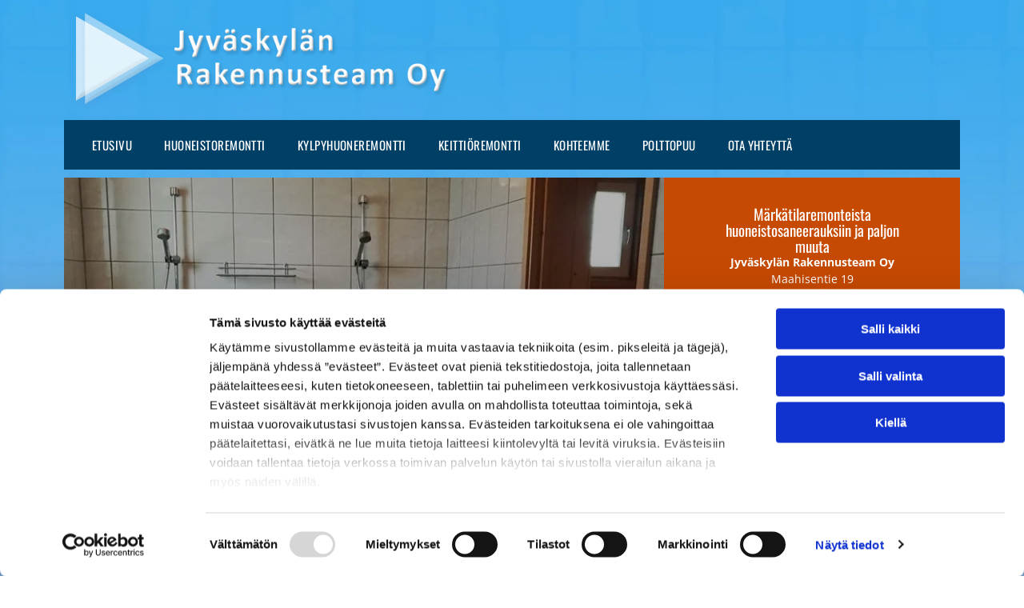

--- FILE ---
content_type: text/html;charset=utf-8
request_url: https://www.jyvaskylanrakennusteam.fi/kiitos
body_size: 23256
content:
<!doctype html >
<html xmlns="http://www.w3.org/1999/xhtml" lang="fi"
      class="">
<head>
    <meta charset="utf-8">
    




































<script type="text/javascript">
    window._currentDevice = 'desktop';
    window.Parameters = window.Parameters || {
        HomeUrl: 'https://www.jyvaskylanrakennusteam.fi/',
        AccountUUID: '33b9ab6d201a4285b766419960a94367',
        SystemID: 'EU_PRODUCTION',
        SiteAlias: '914035490c654566a28cdfdcc04015ba',
        SiteType: atob('RFVEQU9ORQ=='),
        PublicationDate: 'Wed Feb 19 06:46:22 UTC 2025',
        ExternalUid: '377739',
        IsSiteMultilingual: false,
        InitialPostAlias: '',
        InitialPostPageUuid: '',
        InitialDynamicItem: '',
        DynamicPageInfo: {
            isDynamicPage: false,
            base64JsonRowData: 'null',
        },
        InitialPageAlias: 'Kiitos',
        InitialPageUuid: '1bc2696d61264232b4593efbc716d1f6',
        InitialPageId: '32397937',
        InitialEncodedPageAlias: 'S2lpdG9z',
        InitialHeaderUuid: '8cae061a617e43218f56404e3bb3af61',
        CurrentPageUrl: '',
        IsCurrentHomePage: false,
        AllowAjax: false,
        AfterAjaxCommand: null,
        HomeLinkText: 'Back To Home',
        UseGalleryModule: false,
        CurrentThemeName: 'Layout Theme',
        ThemeVersion: '52060',
        DefaultPageAlias: '',
        RemoveDID: true,
        WidgetStyleID: null,
        IsHeaderFixed: false,
        IsHeaderSkinny: false,
        IsBfs: true,
        StorePageAlias: 'null',
        StorePagesUrls: 'e30=',
        IsNewStore: 'false',
        StorePath: '',
        StoreId: 'null',
        StoreVersion: 0,
        StoreBaseUrl: '',
        StoreCleanUrl: true,
        StoreDisableScrolling: true,
        IsStoreSuspended: false,
        HasCustomDomain: true,
        SimpleSite: false,
        showCookieNotification: false,
        cookiesNotificationMarkup: 'null',
        translatedPageUrl: '',
        isFastMigrationSite: false,
        sidebarPosition: 'NA',
        currentLanguage: 'fi',
        currentLocale: 'fi',
        NavItems: '{}',
        errors: {
            general: 'There was an error connecting to the page.<br/> Make sure you are not offline.',
            password: 'Incorrect name/password combination',
            tryAgain: 'Try again'
        },
        NavigationAreaParams: {
            ShowBackToHomeOnInnerPages: true,
            NavbarSize: -1,
            NavbarLiveHomePage: 'https://www.jyvaskylanrakennusteam.fi/',
            BlockContainerSelector: '.dmBody',
            NavbarSelector: '#dmNav:has(a)',
            SubNavbarSelector: '#subnav_main'
        },
        hasCustomCode: true,
        planID: '4502',
        customTemplateId: 'null',
        siteTemplateId: 'null',
        productId: 'DM_DIRECT',
        disableTracking: false,
        pageType: 'FROM_SCRATCH',
        isRuntimeServer: true,
        isInEditor: false,
        hasNativeStore: false,
        defaultLang: 'fi',
        hamburgerMigration: null,
        isFlexSite: true
    };

    window.Parameters.LayoutID = {};
    window.Parameters.LayoutID[window._currentDevice] = 30;
    window.Parameters.LayoutVariationID = {};
    window.Parameters.LayoutVariationID[window._currentDevice] = 5;
</script>





















<!-- Injecting site-wide to the head -->




<!-- End Injecting site-wide to the head -->

<!-- Inject secured cdn script -->


<!-- ========= Meta Tags ========= -->
<!-- PWA settings -->
<script>
    function toHash(str) {
        var hash = 5381, i = str.length;
        while (i) {
            hash = hash * 33 ^ str.charCodeAt(--i)
        }
        return hash >>> 0
    }
</script>
<script>
    (function (global) {
    //const cacheKey = global.cacheKey;
    const isOffline = 'onLine' in navigator && navigator.onLine === false;
    const hasServiceWorkerSupport = 'serviceWorker' in navigator;
    if (isOffline) {
        console.log('offline mode');
    }
    if (!hasServiceWorkerSupport) {
        console.log('service worker is not supported');
    }
    if (hasServiceWorkerSupport && !isOffline) {
        window.addEventListener('load', function () {
            const serviceWorkerPath = '/runtime-service-worker.js?v=3';
            navigator.serviceWorker
                .register(serviceWorkerPath, { scope: './' })
                .then(
                    function (registration) {
                        // Registration was successful
                        console.log(
                            'ServiceWorker registration successful with scope: ',
                            registration.scope
                        );
                    },
                    function (err) {
                        // registration failed :(
                        console.log('ServiceWorker registration failed: ', err);
                    }
                )
                .catch(function (err) {
                    console.log(err);
                });
        });

        // helper function to refresh the page
        var refreshPage = (function () {
            var refreshing;
            return function () {
                if (refreshing) return;
                // prevent multiple refreshes
                var refreshkey = 'refreshed' + location.href;
                var prevRefresh = localStorage.getItem(refreshkey);
                if (prevRefresh) {
                    localStorage.removeItem(refreshkey);
                    if (Date.now() - prevRefresh < 30000) {
                        return; // dont go into a refresh loop
                    }
                }
                refreshing = true;
                localStorage.setItem(refreshkey, Date.now());
                console.log('refereshing page');
                window.location.reload();
            };
        })();

        function messageServiceWorker(data) {
            return new Promise(function (resolve, reject) {
                if (navigator.serviceWorker.controller) {
                    var worker = navigator.serviceWorker.controller;
                    var messageChannel = new MessageChannel();
                    messageChannel.port1.onmessage = replyHandler;
                    worker.postMessage(data, [messageChannel.port2]);
                    function replyHandler(event) {
                        resolve(event.data);
                    }
                } else {
                    resolve();
                }
            });
        }
    }
})(window);
</script>
<!-- Add manifest -->
<!-- End PWA settings -->



<link rel="canonical" href="https://www.jyvaskylanrakennusteam.fi/Kiitos">

<meta id="view" name="viewport" content="initial-scale=1, minimum-scale=1, maximum-scale=5, viewport-fit=cover">
<meta name="apple-mobile-web-app-capable" content="yes">

<!--Add favorites icons-->

<link rel="apple-touch-icon"
      href="https://de.cdn-website.com/914035490c654566a28cdfdcc04015ba/dms3rep/multi/favicon+%2822%29.png"/>

<link rel="icon" type="image/x-icon" href="https://de.cdn-website.com/914035490c654566a28cdfdcc04015ba/site_favicon_16_1739198789062.ico"/>

<!-- End favorite icons -->
<link rel="preconnect" href="https://le-de.cdn-website.com/"/>



<!-- render the required CSS and JS in the head section -->
<script id='d-js-dmapi'>
    window.SystemID = 'EU_PRODUCTION';

    if (!window.dmAPI) {
        window.dmAPI = {
            registerExternalRuntimeComponent: function () {
            },
            getCurrentDeviceType: function () {
                return window._currentDevice;
            },
            runOnReady: (ns, fn) => {
                const safeFn = dmAPI.toSafeFn(fn);
                ns = ns || 'global_' + Math.random().toString(36).slice(2, 11);
                const eventName = 'afterAjax.' + ns;

                if (document.readyState === 'complete') {
                    $.DM.events.off(eventName).on(eventName, safeFn);
                    setTimeout(function () {
                        safeFn({
                            isAjax: false,
                        });
                    }, 0);
                } else {
                    window?.waitForDeferred?.('dmAjax', () => {
                        $.DM.events.off(eventName).on(eventName, safeFn);
                        safeFn({
                            isAjax: false,
                        });
                    });
                }
            },
            toSafeFn: (fn) => {
                if (fn?.safe) {
                    return fn;
                }
                const safeFn = function (...args) {
                    try {
                        return fn?.apply(null, args);
                    } catch (e) {
                        console.log('function failed ' + e.message);
                    }
                };
                safeFn.safe = true;
                return safeFn;
            }
        };
    }

    if (!window.requestIdleCallback) {
        window.requestIdleCallback = function (fn) {
            setTimeout(fn, 0);
        }
    }
</script>

<!-- loadCSS function header.jsp-->






<script id="d-js-load-css">
/**
 * There are a few <link> tags with CSS resource in them that are preloaded in the page
 * in each of those there is a "onload" handler which invokes the loadCSS callback
 * defined here.
 * We are monitoring 3 main CSS files - the runtime, the global and the page.
 * When each load we check to see if we can append them all in a batch. If threre
 * is no page css (which may happen on inner pages) then we do not wait for it
 */
(function () {
  let cssLinks = {};
  function loadCssLink(link) {
    link.onload = null;
    link.rel = "stylesheet";
    link.type = "text/css";
  }
  
    function checkCss() {
      const pageCssLink = document.querySelector("[id*='CssLink']");
      const widgetCssLink = document.querySelector("[id*='widgetCSS']");

        if (cssLinks && cssLinks.runtime && cssLinks.global && (!pageCssLink || cssLinks.page) && (!widgetCssLink || cssLinks.widget)) {
            const storedRuntimeCssLink = cssLinks.runtime;
            const storedPageCssLink = cssLinks.page;
            const storedGlobalCssLink = cssLinks.global;
            const storedWidgetCssLink = cssLinks.widget;

            storedGlobalCssLink.disabled = true;
            loadCssLink(storedGlobalCssLink);

            if (storedPageCssLink) {
                storedPageCssLink.disabled = true;
                loadCssLink(storedPageCssLink);
            }

            if(storedWidgetCssLink) {
                storedWidgetCssLink.disabled = true;
                loadCssLink(storedWidgetCssLink);
            }

            storedRuntimeCssLink.disabled = true;
            loadCssLink(storedRuntimeCssLink);

            requestAnimationFrame(() => {
                setTimeout(() => {
                    storedRuntimeCssLink.disabled = false;
                    storedGlobalCssLink.disabled = false;
                    if (storedPageCssLink) {
                      storedPageCssLink.disabled = false;
                    }
                    if (storedWidgetCssLink) {
                      storedWidgetCssLink.disabled = false;
                    }
                    // (SUP-4179) Clear the accumulated cssLinks only when we're
                    // sure that the document has finished loading and the document 
                    // has been parsed.
                    if(document.readyState === 'interactive') {
                      cssLinks = null;
                    }
                }, 0);
            });
        }
    }
  

  function loadCSS(link) {
    try {
      var urlParams = new URLSearchParams(window.location.search);
      var noCSS = !!urlParams.get("nocss");
      var cssTimeout = urlParams.get("cssTimeout") || 0;

      if (noCSS) {
        return;
      }
      if (link.href && link.href.includes("d-css-runtime")) {
        cssLinks.runtime = link;
        checkCss();
      } else if (link.id === "siteGlobalCss") {
        cssLinks.global = link;
        checkCss();
      } 
      
      else if (link.id && link.id.includes("CssLink")) {
        cssLinks.page = link;
        checkCss();
      } else if (link.id && link.id.includes("widgetCSS")) {
        cssLinks.widget = link;
        checkCss();
      }
      
      else {
        requestIdleCallback(function () {
          window.setTimeout(function () {
            loadCssLink(link);
          }, parseInt(cssTimeout, 10));
        });
      }
    } catch (e) {
      throw e
    }
  }
  window.loadCSS = window.loadCSS || loadCSS;
})();
</script>



<script data-role="deferred-init" type="text/javascript">
    /* usage: window.getDeferred(<deferred name>).resolve() or window.getDeferred(<deferred name>).promise.then(...)*/
    function Def() {
        this.promise = new Promise((function (a, b) {
            this.resolve = a, this.reject = b
        }).bind(this))
    }

    const defs = {};
    window.getDeferred = function (a) {
        return null == defs[a] && (defs[a] = new Def), defs[a]
    }
    window.waitForDeferred = function (b, a, c) {
        let d = window?.getDeferred?.(b);
        d
            ? d.promise.then(a)
            : c && ["complete", "interactive"].includes(document.readyState)
                ? setTimeout(a, 1)
                : c
                    ? document.addEventListener("DOMContentLoaded", a)
                    : console.error(`Deferred  does not exist`);
    };
</script>
<style id="forceCssIncludes">
    /* This file is auto-generated from a `scss` file with the same name */

.videobgwrapper{overflow:hidden;position:absolute;z-index:0;width:100%;height:100%;top:0;left:0;pointer-events:none;border-radius:inherit}.videobgframe{position:absolute;width:101%;height:100%;top:50%;left:50%;transform:translateY(-50%) translateX(-50%);object-fit:fill}#dm video.videobgframe{margin:0}@media (max-width:767px){.dmRoot .dmPhotoGallery.newPhotoGallery:not(.photo-gallery-done){min-height:80vh}}@media (min-width:1025px){.dmRoot .dmPhotoGallery.newPhotoGallery:not(.photo-gallery-done){min-height:45vh}}@media (min-width:768px) and (max-width:1024px){.responsiveTablet .dmPhotoGallery.newPhotoGallery:not(.photo-gallery-done){min-height:45vh}}#dm [data-show-on-page-only]{display:none!important}#dmRoot div.stickyHeaderFix div.site_content{margin-top:0!important}#dmRoot div.stickyHeaderFix div.hamburger-header-container{position:relative}
    

</style>
<style id="cssVariables" type="text/css">
    :root {
  --color_1: rgba(198, 74, 2, 1);
  --color_2: rgba(0, 92, 148, 1);
  --color_3: rgba(204, 78, 4, 1);
  --color_4: rgba(22, 22, 22, 1);
  --color_5: rgba(255, 255, 255, 1);
  --color_6: rgba(0, 0, 0, 0);
  --color_7: rgba(0, 0, 0, 0);
  --color_8: rgba(0, 0, 0, 0);
}
</style>























<!-- Google Fonts Include -->













<!-- loadCSS function fonts.jsp-->



<link type="text/css" rel="stylesheet" href="https://de.cdn-website.com/fonts/css2?family=Figtree:ital,wght@0,300..900;1,300..900&family=Oswald:ital,wght@0,200..700;1,200..700&family=Open+Sans:ital,wght@0,300..800;1,300..800&amp;subset=latin-ext&amp;display=swap"  />





<!-- RT CSS Include d-css-runtime-flex-->
<link rel="stylesheet" type="text/css" href="https://static.cdn-website.com/mnlt/production/6114/_dm/s/rt/dist/css/d-css-runtime-flex.min.css" />

<!-- End of RT CSS Include -->

<link type="text/css" rel="stylesheet" href="https://de.cdn-website.com/WIDGET_CSS/fe9f6065e3eed553f5d61f84fb8edb2c.css" id="widgetCSS" />

<!-- Support `img` size attributes -->
<style>img[width][height] {
  height: auto;
}</style>

<!-- Support showing sticky element on page only -->
<style>
  body[data-page-alias="Kiitos"] #dm [data-show-on-page-only="Kiitos"] {
    display: block !important;
  }
</style>

<!-- This is populated in Ajax navigation -->
<style id="pageAdditionalWidgetsCss" type="text/css">
</style>




<!-- Site CSS -->
<link type="text/css" rel="stylesheet" href="https://de.cdn-website.com/914035490c654566a28cdfdcc04015ba/files/914035490c654566a28cdfdcc04015ba_1.min.css?v=7" id="siteGlobalCss" />



<style id="customWidgetStyle" type="text/css">
    
</style>
<style id="innerPagesStyle" type="text/css">
    
</style>


<style
        id="additionalGlobalCss" type="text/css"
>
</style>

<style id="pagestyle" type="text/css">
    *#dm *.dmBody a.span.textonly
{
	color:rgb(255,255,255) !important;
}
*#dm *.dmBody div.dmform-error
{
	font-style:normal !important;
}
*#dm *.dmBody div.dmforminput textarea
{
	font-style:italic !important;
}
*#dm *.dmBody div.dmforminput *.fileUploadLink
{
	font-style:italic !important;
}
*#dm *.dmBody div.checkboxwrapper span
{
	font-style:italic !important;
}
*#dm *.dmBody div.radiowrapper span
{
	font-style:italic !important;
}
*#dm *.dmBody nav.u_1144820115
{
	color:black !important;
}
@media all {
  *#dm .dmInner a.u_1196150430 span.text { font-size:12px !important; }

  *#dm .dmInner a.u_1196150430:hover {
    background-color:var(--color_2) !important;
    background-image:initial !important;
  }

  *#dm .dmInner a.u_1196150430.hover {
    background-color:var(--color_2) !important;
    background-image:initial !important;
  }

  *#dm .dmInner a.u_1196150430 { box-shadow:none !important; }
}
@media (min-width:0px) and (max-width:767px) {}
@media (min-width:1025px) {}
@media (min-width:768px) and (max-width:1024px) {}

</style>

<style id="pagestyleDevice" type="text/css">
    *#dm *.d-page-1716942098 DIV.dmInner{
background-repeat:no-repeat !important;
background-size:cover !important;
background-attachment:fixed !important;
background-position:50% 50% !important}
*#dm *.d-page-1716942098 DIV#dmSlideRightNavRight{
background-repeat:no-repeat !important;
background-image:none !important;
background-size:cover !important;
background-attachment:fixed !important;
background-position:50% 50% !important}
*#dm *.dmBody div.u_1243667655{
margin-left:0 !important;
padding-top:100px !important;
padding-left:40px !important;
padding-bottom:100px !important;
margin-top:0 !important;
margin-bottom:0 !important;
padding-right:40px !important;
margin-right:0 !important;
float:none !important;
top:0 !important;
left:0 !important;
width:auto !important;
position:relative !important;
height:auto !important;
max-width:none !important;
min-width:0 !important;
text-align:center !important}
</style>

<!-- Flex Sections CSS -->

 <style data-page-uuid="1bc2696d61264232b4593efbc716d1f6" id="grid-styles-common-59cc18f4-1bc2696d61264232b4593efbc716d1f6">@media all {
    
#\38 405bd26 {
    min-height: 8px;
    column-gap: 4%;
    row-gap: 0px;
    width: 33%;
    min-width: 4%;
    background-color: var(--color_1);
    background-image: initial;
    justify-content: flex-start;
    padding: 20px 20px 20px 20px;
}
    
#\36 74ee810 {
    min-height: 8px;
    column-gap: 4%;
    row-gap: 0px;
    width: 67%;
    min-width: 4%;
}
    
#b8677220 {
    width: 77.64%;
    height: auto;
    max-width: 100%;
    margin: 0px 0% 0px 0%;
}
    
#b92c0162 {
    width: 100%;
    height: auto;
    max-width: 100%;
    margin-bottom: 25px;
}
    
#\35 c45e19e {
    min-height: 240px;
    column-gap: 0%;
    row-gap: 0px;
    width: 100%;
    flex-wrap: nowrap;
    padding-left: 40px;
    padding-right: 40px;
}
    
#\37 025e377 {
    width: 100%;
    height: 400px;
    min-height: 100px;
    max-width: 100%;
}
    
#f0188b13 {
    background-size: cover;
    background-repeat: no-repeat;
    background-position: 50% 50%;
    display: flex;
    flex-direction: column;
    justify-content: center;
    align-items: center;
    position: relative;
    max-width: 100%;
    width: 100%;
    min-height: 193px;
    max-height: 100%;
    row-gap: 24px;
    column-gap: 4%;
    height: auto;
    flex-wrap: nowrap;
    order: 0;
    padding: 15px 15px 15px 15px;
}
    
#\38 7bc5d77 {
    width: 100%;
    height: auto;
    max-width: 100%;
}
    
#\35 689dc97 {
    width: 190px;
    height: auto;
    min-height: 41px;
    max-width: 100%;
    align-self: center;
    justify-self: auto;
    order: 1;
    margin-top: 0px;
    margin-bottom: 0px;
    grid-area: auto / auto / auto / auto;
}
}</style> 
 <style data-page-uuid="1bc2696d61264232b4593efbc716d1f6" id="grid-styles-common-252a438c-1bc2696d61264232b4593efbc716d1f6">@media all {
    
#\36 3c7b8b76c596a2813341bc5 {
    height: auto;
}
    
#\33 3ed8d1b {
    border-width: 0px;
    border-color: rgba(0, 0, 0, 1);
    border-style: solid;
    background-color: rgba(0,0,0,0);
    background-image: initial;
}
    
#ee1d231b {
    width: 100%;
    height: auto;
    max-width: 100%;
    order: 1;
}
    
#ef25c9d0 {
    min-height: 8px;
    column-gap: 4%;
    row-gap: 0px;
    width: 100%;
    min-width: 4%;
    background-color: var(--color_5);
    background-image: initial;
    padding: 10px 10px 10px 10px;
}
    
#\32 930524a {
    min-height: 217px;
    column-gap: 0%;
    row-gap: 0px;
    width: 100%;
    flex-wrap: nowrap;
    padding-left: 40px;
    padding-right: 40px;
}
}</style> 
 <style data-page-uuid="8cae061a617e43218f56404e3bb3af61" data-is-header="true" id="grid-styles-common-flex-footer-8cae061a617e43218f56404e3bb3af61">@media all {
    
#flex-footer {
    background-color: var(--color_6);
    background-image: initial;
}
}</style> 
 <style data-page-uuid="8cae061a617e43218f56404e3bb3af61" data-is-header="true" id="grid-styles-common-flex-header-8cae061a617e43218f56404e3bb3af61">@media all {
    
#flex-header[data-changeable-on-scroll][data-scrolling] [data-widget-type="image"] img {
    transform: scale(0.8);
}
#flex-header {
    background-color: rgba(0, 0, 0, 0);
    
    background-image: initial;
    box-shadow: none;
    background-size: cover;
    background-repeat: no-repeat;
}
#flex-header[data-changeable-on-scroll][data-scrolling] {
    padding-top: 5px;
    padding-bottom: 5px;
    background-color: var(--color_6);
    background-image: initial;
}
}</style> 
 <style data-page-uuid="8cae061a617e43218f56404e3bb3af61" data-is-header="true" id="grid-styles-common-472a3260-8cae061a617e43218f56404e3bb3af61">@media all {
    
#\38 be8035f {
    flex-direction: row;
    justify-content: flex-start;
    align-items: center;
    width: 100%;
    min-width: 4%;
    min-height: 8px;
    column-gap: 0%;
    row-gap: 24px;
    background-color: var(--color_6);
    background-image: initial;
    padding-right: 15px;
    padding-left: 15px;
}
    
#\30 1b340a4 {
    min-height: auto;
    column-gap: 0%;
    row-gap: 0px;
    width: 100%;
    flex-wrap: nowrap;
    padding: 15px 40px 15px 40px;
}
    
#\32 e9e2fdb {
    background-image: initial;
    background-color: rgba(0, 0, 0, 0);
}
    
#\34 e570853 {
    min-height: 8px;
    column-gap: 4%;
    row-gap: 24px;
    flex-direction: row;
    width: 10%;
    justify-content: flex-end;
    align-items: center;
    min-width: 4%;
    background-color: var(--color_6);
    background-image: initial;
    padding: 16px 16px 16px 16px;
}
    
#\36 bb7d553 a {
    background-color: rgba(0,0,0,0);
}
#\36 bb7d553 svg {
    fill: rgba(255,255,255,1);
}
#\36 bb7d553 {
    width: 30px;
    height: 30px;
}
    
#widget_83q {
    width: 465px;
    height: 120px;
    max-width: 100%;
}
    
#\38 f24c1aa a {
    background-color: rgba(0,0,0,0);
}
#\38 f24c1aa svg {
    fill: rgba(255,255,255,1);
}
#\38 f24c1aa {
    width: 30px;
    height: 30px;
}
}</style> 
 <style data-page-uuid="8cae061a617e43218f56404e3bb3af61" data-is-header="true" id="grid-styles-common-46904039-8cae061a617e43218f56404e3bb3af61">@media all {
    
#\38 26662c2 {
    min-height: 8px;
    column-gap: 4%;
    row-gap: 24px;
    flex-direction: row;
    width: 10%;
    justify-content: flex-end;
    align-items: center;
    min-width: 4%;
    padding: 16px 16px 16px 16px;
}
    
#\33 0b7918b {
    min-height: auto;
    column-gap: 0%;
    row-gap: 0px;
    width: 100%;
    padding-left: 40px;
    padding-right: 40px;
    flex-wrap: nowrap;
}
    
#\35 02c6848 {
    flex-direction: row;
    align-items: center;
    width: 100%;
    min-width: 4%;
    min-height: 8px;
    column-gap: 0%;
    row-gap: 24px;
    flex-wrap: nowrap;
    background-color: rgba(0,63,102,1);
    background-image: initial;
    padding-left: 15px;
    padding-right: 15px;
}
    
#\37 1af94c6.flex-element.widget-wrapper > [data-element-type] {
    padding: 0px 0px 0px 0px;
}
#\37 1af94c6 {
    width: 100%;
    height: auto;
    max-width: 100%;
    order: 0;
    min-width: 20px;
    align-self: auto;
    grid-area: auto / auto / auto / auto;
}
    
#\34 5963e77 {
    background-color: rgba(0, 0, 0, 0);
    background-image: initial;
}
    
#\31 509fdd4 {
    margin-bottom: 10px;
}
    
#widget_iqo {
    width: 60px;
    height: auto;
    max-width: 100%;
    order: 0;
}
}</style> 
 <style data-page-uuid="8cae061a617e43218f56404e3bb3af61" data-is-header="true" id="grid-styles-common-86023572-8cae061a617e43218f56404e3bb3af61">@media all {
    
#\37 fc2e12f {
    min-height: 8px;
    column-gap: 4%;
    row-gap: 24px;
    width: 100%;
    min-width: 4%;
    align-items: flex-end;
    padding: 16px 16px 16px 16px;
}
    
#\36 26a81e8 {
    padding-top: 0px;
    padding-bottom: 0px;
    min-height: 100px;
    column-gap: 4%;
    row-gap: 24px;
    width: 100%;
}
}</style> 
 <style data-page-uuid="8cae061a617e43218f56404e3bb3af61" data-is-header="true" id="grid-styles-common-63a049320d35b55b4ef2a372-8cae061a617e43218f56404e3bb3af61">@media all {
    
#\36 3a049320d35b55b4ef2a374 {
    min-height: 8px;
    column-gap: 4%;
    row-gap: 24px;
    width: 100%;
    min-width: 4%;
    background-color: rgba(0, 0, 0, 0);
    padding: 16px 16px 16px 16px;
}
    
#\36 3a049320d35b55b4ef2a376 {
    background-color: var(--color_1);
    background-image: initial;
}
    
#\36 3a049320d35b55b4ef2a377 {
    min-height: 200px;
    padding-top: 2%;
    padding-bottom: 2%;
    column-gap: 4%;
    row-gap: 24px;
    width: 100%;
}
    
#\36 3a049ca0d35b55b4ef2a5c3 {
    width: 544px;
    height: auto;
    max-width: 100%;
    justify-self: auto;
    align-self: auto;
    order: 0;
    grid-area: auto / auto / auto / auto;
}
    
#\36 2d6a167a824ca526194d9a5 {
    background-color: rgba(232, 255, 133, 1);
}
    
#\38 b7b5578 a {
    background-color: rgba(0,0,0,0);
}
#\38 b7b5578 svg {
    fill: var(--color_5);
}
#\38 b7b5578 {
    width: 30px;
    height: 30px;
}
}</style> 
 <style data-page-uuid="8cae061a617e43218f56404e3bb3af61" data-is-header="true" id="grid-styles-common-6406026c90e1521f6ecb0eca-8cae061a617e43218f56404e3bb3af61">@media all {
    
#\36 406026c90e1521f6ecb0ecd {
    min-height: 8px;
    column-gap: 4%;
    row-gap: 24px;
    width: 100%;
    min-width: 4%;
    border-style: solid;
    border-width: 0 0 0 0;
    border-color: var(--color_5) #000000 #000000 #000000;
    padding: 16px 16px 16px 16px;
}
    
#\36 406026c90e1521f6ecb0ecc {
    min-height: 460px;
    padding-top: 4%;
    padding-bottom: 4%;
    column-gap: 4%;
    row-gap: 24px;
    width: 100%;
}
    
#widget_s4l {
    width: 100%;
    height: auto;
    max-width: 100%;
}
    
#group_659 {
    background-size: cover;
    background-repeat: no-repeat;
    background-position: 50% 50%;
    display: flex;
    flex-direction: column;
    justify-content: center;
    align-items: flex-start;
    position: relative;
    max-width: 100%;
    width: 100%;
    min-height: 160px;
    max-height: 100%;
}
}</style> 
 <style data-page-uuid="8cae061a617e43218f56404e3bb3af61" data-is-header="true" id="grid-styles-common-63da2bddeae8da42b2353671-8cae061a617e43218f56404e3bb3af61">@media all {
    
#\36 3da2bddeae8da42b2353673 {
    min-height: 0px;
    column-gap: 0%;
    row-gap: 0px;
    width: 100%;
    flex-wrap: nowrap;
    padding-left: 40px;
    padding-right: 40px;
}
    
#\36 3da2bfbeae8da42b2353a45 {
    width: 100%;
    min-width: 4%;
    min-height: 8px;
    column-gap: 4%;
    row-gap: 0px;
    order: 2;
    justify-content: flex-start;
    background-image: linear-gradient(180deg, rgba(55, 168, 236, 1) 0%, rgba(21, 97, 179, 1) 100%);
    background-origin: border-box;
    padding: 10px 15px 10px 15px;
}
    
#\36 3c7b8b76c596a2813341bc5 {
    height: auto;
}
    
#\36 3da2bddeae8da42b2353672 {
    background-color: rgba(0,0,0,0);
    background-image: initial;
}
    
#widget_nou {
    width: 100%;
    height: auto;
    max-width: 100%;
    margin-bottom: 5px;
}
    
#widget_j79 {
    width: 100%;
    height: auto;
    max-width: 100%;
    order: 0;
}
}</style> 
 <style data-page-uuid="8cae061a617e43218f56404e3bb3af61" data-is-header="true" id="grid-styles-common-d3e41c31-8cae061a617e43218f56404e3bb3af61">@media all {
    
#\32 e839ad7 {
    min-height: 240px;
    column-gap: 4%;
    row-gap: 24px;
    max-width: none;
    width: 100%;
    flex-wrap: nowrap;
}
    
#\35 0d680f0 {
    grid-template-rows: minmax(300px, max-content);
    width: 100%;
    max-width: 100%;
}
    
#ed7ed7ca {
    min-height: 8px;
    column-gap: 4%;
    row-gap: 24px;
    width: 100%;
    min-width: 4%;
}
    
#widget_fjb.flex-element.widget-wrapper > [data-element-type].flexButton.dmWidget {
    padding: 1px 1px 1px 45px;
}
#widget_fjb {
    width: 45px;
    height: auto;
    max-width: 100%;
    order: 0;
    justify-self: end;
    align-self: end;
    min-height: 47px;
    margin: 40px 30px 30px 29.4375px;
    grid-area: 1 / 1 / 2 / 2;
}
}</style> 
 <style data-page-uuid="8cae061a617e43218f56404e3bb3af61" data-is-header="true" id="grid-styles-desktop-flex-header-8cae061a617e43218f56404e3bb3af61">@media (min-width: 1025px) {
}</style> 
 <style data-page-uuid="8cae061a617e43218f56404e3bb3af61" data-is-header="true" id="grid-styles-desktop-6406026c90e1521f6ecb0eca-8cae061a617e43218f56404e3bb3af61">@media (min-width: 1025px) {
    
#widget_s4l {
    width: 95.82%;
}
}</style> 
 <style data-page-uuid="8cae061a617e43218f56404e3bb3af61" data-is-header="true" id="grid-styles-desktop-63da2bddeae8da42b2353671-8cae061a617e43218f56404e3bb3af61">@media (min-width: 1025px) {
    
#\36 3da2bfbeae8da42b2353a45 {
    order: 0;
}
}</style> 






<style id="globalFontSizeStyle" type="text/css">
    @media (min-width: 1025px) { [data-version] .size-14, [data-version] .font-size-14 {--font-size: 14;} }@media (min-width: 768px) and (max-width: 1024px) { [data-version] .t-size-20, [data-version] .t-font-size-20 {--font-size: 20;}[data-version] .t-size-14, [data-version] .t-font-size-14 {--font-size: 14;}[data-version] .t-size-23, [data-version] .t-font-size-23 {--font-size: 23;} }@media (max-width: 767px) { [data-version] .m-size-20, [data-version] .m-font-size-20 {--font-size: 20;}[data-version] .m-size-14, [data-version] .m-font-size-14 {--font-size: 14;} }
</style>
<style id="pageFontSizeStyle" type="text/css">
</style>




<style id="hideAnimFix">
  .dmDesktopBody:not(.editGrid) [data-anim-desktop]:not([data-anim-desktop='none']), .dmDesktopBody:not(.editGrid) [data-anim-extended] {
    visibility: hidden;
  }

  .dmDesktopBody:not(.editGrid) .dmNewParagraph[data-anim-desktop]:not([data-anim-desktop='none']), .dmDesktopBody:not(.editGrid) .dmNewParagraph[data-anim-extended] {
    visibility: hidden !important;
  }


  #dmRoot:not(.editGrid) .flex-element [data-anim-extended] {
    visibility: hidden;
  }

</style>




<style id="fontFallbacks">
    @font-face {
  font-family: "Figtree Fallback";
  src: local('Arial');
  ascent-override: 93.6018%;
  descent-override: 24.632%;
  size-adjust: 101.4938%;
  line-gap-override: 0%;
 }@font-face {
  font-family: "Helvetica Fallback";
  src: local('Arial');
  ascent-override: 77.002%;
  descent-override: 22.998%;
  line-gap-override: 0%;
 }@font-face {
  font-family: "Arial Fallback";
  src: local('Arial');
  line-gap-override: 0%;
 }@font-face {
  font-family: "Oswald Fallback";
  src: local('Arial');
  ascent-override: 145.0682%;
  descent-override: 35.1423%;
  size-adjust: 82.2372%;
  line-gap-override: 0%;
 }@font-face {
  font-family: "Open Sans Fallback";
  src: local('Arial');
  ascent-override: 101.1768%;
  descent-override: 27.7323%;
  size-adjust: 105.6416%;
  line-gap-override: 0%;
 }
</style>


<!-- End render the required css and JS in the head section -->








<meta name="robots" content="noindex">
<meta property="og:type" content="website">
<meta property="og:url" content="https://www.jyvaskylanrakennusteam.fi/Kiitos">

  <title>
    kiitos
  </title>

  <script>






window.dataLayer = window.dataLayer|| [];
window.dataLayer.push({
"event": "pageload", 
"ga4-id": "G-R40G97VVLP"
});


  

  

  </script>

  <meta name="twitter:card" content="summary"/>
  <meta name="twitter:title" content="kiitos"/>
  <meta property="og:title" content="kiitos"/>




<!-- SYS- RVVfUFJPRFVDVElPTg== -->
</head>





















<body id="dmRoot" data-page-alias="Kiitos"  class="dmRoot fix-mobile-scrolling flex-site dmResellerSite "
      style="padding:0;margin:0;"
      
     data-flex-site >
















<!-- ========= Site Content ========= -->
<div id="dm" class='dmwr'>
    
    <div class="dm_wrapper -var5 null ">
         <div dmwrapped="true" id="1901957768" class="dm-home-page" themewaschanged="true"> <div dmtemplateid="FlexHeader" data-responsive-name="FlexLayout" class="runtime-module-container dm-bfs dm-layout-sec hasAnimations hasStickyHeader inMiniHeaderMode rows-1200 hamburger-reverse dmPageBody d-page-1716942098 inputs-css-clean dmDHeader" id="dm-outer-wrapper" data-page-class="1716942098" data-soch="true" data-background-parallax-selector=".dmHomeSection1, .dmSectionParallex"> <div id="dmStyle_outerContainer" class="dmOuter"> <div id="dmStyle_innerContainer" class="dmInner"> <div class="dmLayoutWrapper standard-var dmStandardDesktop"> <div id="site_content"> <div id="dmFlexHeaderContainer" class="flex_hfcontainer"> <div id="flex-header" data-variation-id="variation0" role="banner"> <div data-auto="flex-section" id="1002247941" data-flex-id="472a3260" data-layout-section="" data-page-element-type="section" data-page-element-id="1320056608"> <div class="flex-widgets-container" id="1372553277"></div> 
 <section id="3d05df1b" class="flex-element section" data-auto="flex-element-section"> <div id="2e9e2fdb" class="flex-element grid" data-auto="flex-element-grid" data-layout-grid=""> <div id="01b340a4" class="flex-element group" data-auto="flex-element-group"> <div id="8be8035f" class="flex-element group" data-auto="flex-element-group"> <div id="widget_83q" class="flex-element widget-wrapper" data-auto="flex-element-widget-wrapper" data-widget-type="image" data-external-id="1398459273"> <div class="imageWidget align-center" data-element-type="image" data-widget-type="image" id="1398459273"> <a href="/" id="1741782130"><img src="https://le-de.cdn-website.com/914035490c654566a28cdfdcc04015ba/dms3rep/multi/opt/logo_JyvaskylanRakennusteam-1920w.png" alt="jyvaskylanrakennusteam" id="1772231501" class="" width="465" height="120" data-dm-image-path="https://de.cdn-website.com/914035490c654566a28cdfdcc04015ba/dms3rep/multi/logo_JyvaskylanRakennusteam.png" onerror="handleImageLoadError(this)"/></a> 
</div> 
</div> 
 <div id="8f24c1aa" class="flex-element widget-wrapper" data-auto="flex-element-widget-wrapper" data-hidden-on-desktop="" data-widget-type="hamburgerButton" data-hidden-on-tablet="" data-external-id="1061243684"> <a role="button" class="hamburgerButton" data-element-type="hamburgerButton" id="1061243684" aria-controls="hamburger-drawer" aria-expanded="false"> <svg width="100%" height="100%" version="1.1" viewbox="0 0 100 100" xmlns="http://www.w3.org/2000/svg" id="1062650149" class="svg u_1062650149" data-icon-custom="true" data-icon-name="hamburger menu_7321076.svg"> <path d="m76 27.332h-52c-2.7617 0-5 2.2383-5 5s2.2383 5 5 5h52c2.7617 0 5-2.2383 5-5s-2.2383-5-5-5z"></path> 
 <path d="m76 45h-52c-2.7617 0-5 2.2383-5 5s2.2383 5 5 5h52c2.7617 0 5-2.2383 5-5s-2.2383-5-5-5z"></path> 
 <path d="m76 62.668h-52c-2.7617 0-5 2.2383-5 5s2.2383 5 5 5h52c2.7617 0 5-2.2383 5-5s-2.2383-5-5-5z"></path> 
</svg> 
</a> 
</div> 
</div> 
 <div id="4e570853" class="flex-element group" data-auto="flex-element-group" data-hidden-on-desktop="" data-hidden-on-mobile=""> <div id="6bb7d553" class="flex-element widget-wrapper" data-auto="flex-element-widget-wrapper" data-hidden-on-desktop="" data-widget-type="hamburgerButton" data-hidden-on-mobile="" data-external-id="1132955114"> <a role="button" class="hamburgerButton" data-element-type="hamburgerButton" id="1132955114" aria-controls="hamburger-drawer" aria-expanded="false"> <svg width="100%" height="100%" version="1.1" viewbox="0 0 100 100" xmlns="http://www.w3.org/2000/svg" id="1423317364" class="svg u_1423317364" data-icon-custom="true"> <path d="m76 27.332h-52c-2.7617 0-5 2.2383-5 5s2.2383 5 5 5h52c2.7617 0 5-2.2383 5-5s-2.2383-5-5-5z"></path> 
 <path d="m76 45h-52c-2.7617 0-5 2.2383-5 5s2.2383 5 5 5h52c2.7617 0 5-2.2383 5-5s-2.2383-5-5-5z"></path> 
 <path d="m76 62.668h-52c-2.7617 0-5 2.2383-5 5s2.2383 5 5 5h52c2.7617 0 5-2.2383 5-5s-2.2383-5-5-5z"></path> 
</svg> 
</a> 
</div> 
</div> 
</div> 
</div> 
</section> 
</div> 
 <div data-auto="flex-section" id="1735877836" data-flex-id="46904039" data-layout-section="" data-page-element-type="section" data-page-element-id="1320056608" class="" data-hidden-on-tablet="true"> <div class="flex-widgets-container" id="1207934085"></div> 
 <section id="1509fdd4" class="flex-element section" data-auto="flex-element-section"> <div id="45963e77" class="flex-element grid" data-auto="flex-element-grid" data-layout-grid=""> <div id="30b7918b" class="flex-element group" data-auto="flex-element-group" data-hidden-on-tablet=""> <div id="502c6848" class="flex-element group" data-auto="flex-element-group" data-hidden-on-tablet="" data-hidden-on-mobile=""> <div id="71af94c6" class="flex-element widget-wrapper" data-auto="flex-element-widget-wrapper" data-widget-type="ONELinksMenu" data-hidden-on-tablet="" data-hidden-on-mobile="" data-external-id="1771585426"> <nav class="u_1771585426 effect-background main-navigation unifiednav dmLinksMenu" role="navigation" layout-main="horizontal_nav_layout_7" layout-sub="submenu_horizontal_1" data-show-vertical-sub-items="HOVER" id="1771585426" dmle_extension="onelinksmenu" data-element-type="onelinksmenu" data-logo-src="" alt="" data-nav-structure="HORIZONTAL" wr="true" icon="true" surround="true" adwords="" navigation-id="unifiedNav"> <ul role="menubar" class="unifiednav__container  " data-auto="navigation-pages"> <li role="menuitem" class=" unifiednav__item-wrap " data-auto="more-pages" data-depth="0"> <a href="/" class="unifiednav__item  dmUDNavigationItem_00  " target="" data-target-page-alias=""> <span class="nav-item-text " data-link-text="Etusivu" data-auto="page-text-style">Etusivu<span class="icon icon-angle-down"></span> 
</span> 
</a> 
</li> 
 <li role="menuitem" class=" unifiednav__item-wrap " data-auto="more-pages" data-depth="0"> <a href="/huoneistoremontti" class="unifiednav__item  dmUDNavigationItem_01010153404  " target="" data-target-page-alias=""> <span class="nav-item-text " data-link-text="Huoneistoremontti" data-auto="page-text-style">Huoneistoremontti<span class="icon icon-angle-down"></span> 
</span> 
</a> 
</li> 
 <li role="menuitem" class=" unifiednav__item-wrap " data-auto="more-pages" data-depth="0"> <a href="/kylpyhuoneremontti" class="unifiednav__item  dmUDNavigationItem_010101992726  " target="" data-target-page-alias=""> <span class="nav-item-text " data-link-text="Kylpyhuoneremontti" data-auto="page-text-style">Kylpyhuoneremontti<span class="icon icon-angle-down"></span> 
</span> 
</a> 
</li> 
 <li role="menuitem" class=" unifiednav__item-wrap " data-auto="more-pages" data-depth="0"> <a href="/keittioremontti" class="unifiednav__item  dmUDNavigationItem_010101369386  " target="" data-target-page-alias=""> <span class="nav-item-text " data-link-text="Keittiöremontti" data-auto="page-text-style">Keitti&ouml;remontti<span class="icon icon-angle-down"></span> 
</span> 
</a> 
</li> 
 <li role="menuitem" class=" unifiednav__item-wrap " data-auto="more-pages" data-depth="0"> <a href="/kohteemme" class="unifiednav__item  dmUDNavigationItem_010101703806  " target="" data-target-page-alias=""> <span class="nav-item-text " data-link-text="Kohteemme" data-auto="page-text-style">Kohteemme<span class="icon icon-angle-down"></span> 
</span> 
</a> 
</li> 
 <li role="menuitem" class=" unifiednav__item-wrap " data-auto="more-pages" data-depth="0"> <a href="/polttopuu" class="unifiednav__item  dmUDNavigationItem_010101501886  " target="" data-target-page-alias=""> <span class="nav-item-text " data-link-text="Polttopuu" data-auto="page-text-style">Polttopuu<span class="icon icon-angle-down"></span> 
</span> 
</a> 
</li> 
 <li role="menuitem" class=" unifiednav__item-wrap " data-auto="more-pages" data-depth="0"> <a href="/yhteydenotto" class="unifiednav__item  dmUDNavigationItem_010101407023  " target="" data-target-page-alias=""> <span class="nav-item-text " data-link-text="Ota yhteyttä" data-auto="page-text-style">Ota yhteytt&auml;<span class="icon icon-angle-down"></span> 
</span> 
</a> 
</li> 
</ul> 
</nav> 
</div> 
</div> 
 <div id="826662c2" class="flex-element group" data-auto="flex-element-group" data-hidden-on-desktop=""> <div id="widget_iqo" class="flex-element widget-wrapper" data-auto="flex-element-widget-wrapper" data-widget-type="graphic" data-keep-proportion="true" data-external-id="1121508934"> <div class="graphicWidget graphicWidgetV2 graphicWidgetV3 u_1121508934" data-element-type="graphic" data-widget-type="graphic" id="1121508934"> <a href="tel:0400195502" id="1551846604" file="false"> <svg width="100%" height="100%" version="1.1" viewbox="0 0 100 100" xmlns="http://www.w3.org/2000/svg" id="1073213808" class="svg u_1073213808" data-icon-custom="true"> <path d="m6.7539 25.281c-0.125-3.0625 1.1406-6.0117 3.4453-8.0273l9.4258-8.2461c1.8906-1.6562 4.3789-2.457 6.8789-2.2188 2.5 0.23828 4.793 1.4961 6.3359 3.4766l7.3516 9.4375c1.7891 2.293 2.5312 5.2266 2.0508 8.0938-0.48047 2.8672-2.1406 5.4023-4.5781 6.9883l-6.1328 3.9883c-2.4492 1.5625-3.4023 4.6758-2.2422 7.3438 2.6211 5.293 6.1719 10.074 10.48 14.113 4.0391 4.3086 8.8203 7.8594 14.113 10.48 2.668 1.1602 5.7812 0.20703 7.3438-2.2422l3.9883-6.1328c1.5859-2.4375 4.1211-4.0977 6.9883-4.5781 2.8672-0.48047 5.8008 0.26172 8.0938 2.0508l9.4375 7.3516c1.9805 1.543 3.2383 3.8359 3.4766 6.3359 0.23828 2.5-0.5625 4.9883-2.2188 6.8789l-8.2461 9.4258c-2.0156 2.3047-4.9688 3.5703-8.0273 3.4453-33.984-0.60938-67.371-34.078-67.965-67.965z"></path> 
</svg> 
</a> 
</div> 
</div> 
</div> 
</div> 
</div> 
</section> 
</div> 
</div> 
 <div id="hamburger-drawer" class="hamburger-drawer layout-drawer" layout="5ff40d2f36ae4e5ea1bc96b2e2fcf67e===header" data-origin="side-reverse"> <div data-layout-section="" data-auto="flex-section" id="1373757235" data-flex-id="86023572" class="" data-hidden-on-tablet="true" data-hidden-on-mobile="true"> <div class="flex-widgets-container" id="1802352512"></div> 
 <section id="85c4fdfd" class="flex-element section" data-auto="flex-element-section"> <div id="0d30bcfa" class="flex-element grid" data-auto="flex-element-grid" data-layout-grid=""> <div id="626a81e8" class="flex-element group" data-auto="flex-element-group" data-hidden-on-tablet="" data-hidden-on-mobile=""> <div id="7fc2e12f" class="flex-element group" data-auto="flex-element-group"></div> 
</div> 
</div> 
</section> 
</div> 
 <div data-auto="flex-section" id="1099442592" data-flex-id="63a049320d35b55b4ef2a372" data-layout-section=""> <div class="flex-widgets-container" id="1247649854"></div> 
 <section id="63a049320d35b55b4ef2a373" class="flex-element section" data-auto="flex-element-section"> <div id="63a049320d35b55b4ef2a376" class="flex-element grid" data-auto="flex-element-grid" data-layout-grid=""> <div id="63a049320d35b55b4ef2a377" class="flex-element group" data-auto="flex-element-group"> <div id="63a049320d35b55b4ef2a374" class="flex-element group" data-auto="flex-element-group"> <div id="8b7b5578" class="flex-element widget-wrapper" data-auto="flex-element-widget-wrapper" data-widget-type="hamburgerButton" data-external-id="1464300935"> <a role="button" class="hamburgerButton" data-element-type="hamburgerButton" id="1464300935" aria-controls="hamburger-drawer" aria-expanded="false"> <svg width="100pt" height="100pt" version="1.1" viewbox="0 0 100 100" xmlns="http://www.w3.org/2000/svg" id="1175581300"> <path d="m82 87.883c1.625 1.625 4.2656 1.625 5.8906 0 1.6289-1.6289 1.6289-4.2656 0-5.8945l-32.414-32.41 32.406-32.406c1.6289-1.625 1.6289-4.2656
 0-5.8906-1.6289-1.6289-4.2656-1.6289-5.8906 0l-32.406 32.402-32.406-32.406c-1.625-1.625-4.2656-1.625-5.8906 0-1.6289 1.6289-1.6289 4.2656 0
 5.8945l32.402 32.406-32.41 32.414c-1.6289 1.625-1.6289 4.2617 0 5.8906 1.625 1.6289 4.2656 1.6289 5.8906 0l32.414-32.414z" fill-rule="evenodd"></path> 
</svg> 
</a> 
</div> 
 <div id="63a049ca0d35b55b4ef2a5c3" class="flex-element widget-wrapper" data-auto="flex-element-widget-wrapper" data-widget-type="ONELinksMenu" data-external-id="1998592992"> <nav class="u_1998592992 effect-text-color main-navigation unifiednav dmLinksMenu" role="navigation" layout-main="vertical_nav_layout_2" layout-sub="" data-show-vertical-sub-items="HIDE" id="1998592992" dmle_extension="onelinksmenu" data-element-type="onelinksmenu" data-logo-src="" alt="" data-nav-structure="VERTICAL" wr="true" icon="true" surround="true" adwords="" navigation-id="unifiedNav"> <ul role="menubar" class="unifiednav__container  " data-auto="navigation-pages"> <li role="menuitem" class=" unifiednav__item-wrap " data-auto="more-pages" data-depth="0"> <a href="/" class="unifiednav__item  dmUDNavigationItem_00  " target="" data-target-page-alias=""> <span class="nav-item-text " data-link-text="Etusivu" data-auto="page-text-style">Etusivu<span class="icon icon-angle-down"></span> 
</span> 
</a> 
</li> 
 <li role="menuitem" class=" unifiednav__item-wrap " data-auto="more-pages" data-depth="0"> <a href="/huoneistoremontti" class="unifiednav__item  dmUDNavigationItem_01010153404  " target="" data-target-page-alias=""> <span class="nav-item-text " data-link-text="Huoneistoremontti" data-auto="page-text-style">Huoneistoremontti<span class="icon icon-angle-down"></span> 
</span> 
</a> 
</li> 
 <li role="menuitem" class=" unifiednav__item-wrap " data-auto="more-pages" data-depth="0"> <a href="/kylpyhuoneremontti" class="unifiednav__item  dmUDNavigationItem_010101992726  " target="" data-target-page-alias=""> <span class="nav-item-text " data-link-text="Kylpyhuoneremontti" data-auto="page-text-style">Kylpyhuoneremontti<span class="icon icon-angle-down"></span> 
</span> 
</a> 
</li> 
 <li role="menuitem" class=" unifiednav__item-wrap " data-auto="more-pages" data-depth="0"> <a href="/keittioremontti" class="unifiednav__item  dmUDNavigationItem_010101369386  " target="" data-target-page-alias=""> <span class="nav-item-text " data-link-text="Keittiöremontti" data-auto="page-text-style">Keitti&ouml;remontti<span class="icon icon-angle-down"></span> 
</span> 
</a> 
</li> 
 <li role="menuitem" class=" unifiednav__item-wrap " data-auto="more-pages" data-depth="0"> <a href="/kohteemme" class="unifiednav__item  dmUDNavigationItem_010101703806  " target="" data-target-page-alias=""> <span class="nav-item-text " data-link-text="Kohteemme" data-auto="page-text-style">Kohteemme<span class="icon icon-angle-down"></span> 
</span> 
</a> 
</li> 
 <li role="menuitem" class=" unifiednav__item-wrap " data-auto="more-pages" data-depth="0"> <a href="/polttopuu" class="unifiednav__item  dmUDNavigationItem_010101501886  " target="" data-target-page-alias=""> <span class="nav-item-text " data-link-text="Polttopuu" data-auto="page-text-style">Polttopuu<span class="icon icon-angle-down"></span> 
</span> 
</a> 
</li> 
 <li role="menuitem" class=" unifiednav__item-wrap " data-auto="more-pages" data-depth="0"> <a href="/yhteydenotto" class="unifiednav__item  dmUDNavigationItem_010101407023  " target="" data-target-page-alias=""> <span class="nav-item-text " data-link-text="Ota yhteyttä" data-auto="page-text-style">Ota yhteytt&auml;<span class="icon icon-angle-down"></span> 
</span> 
</a> 
</li> 
</ul> 
</nav> 
</div> 
</div> 
</div> 
</div> 
</section> 
</div> 
 <div data-auto="flex-section" id="1029527021" data-flex-id="6406026c90e1521f6ecb0eca" data-layout-section="" class="" data-hidden-on-tablet="true" data-hidden-on-mobile="true"> <div class="flex-widgets-container" id="1659590659"></div> 
 <section id="6406026c90e1521f6ecb0ec9" class="flex-element section" data-auto="flex-element-section"> <div id="6406026c90e1521f6ecb0ecb" class="flex-element grid" data-auto="flex-element-grid" data-layout-grid=""> <div id="6406026c90e1521f6ecb0ecc" class="flex-element group" data-auto="flex-element-group" data-hidden-on-tablet="" data-hidden-on-mobile=""> <div id="6406026c90e1521f6ecb0ecd" class="flex-element group" data-auto="flex-element-group"> <div id="group_659" class="flex-element group" data-auto="flex-element-group"> <div id="widget_s4l" class="flex-element widget-wrapper" data-auto="flex-element-widget-wrapper" data-widget-type="paragraph" data-external-id="1287536004"> <div class="dmNewParagraph" data-element-type="paragraph" data-version="5" id="1287536004" new-inline-bind-applied="true" data-diy-text="" style=""> <h4 class="t-text-align-center m-text-align-center" style="line-height: 2;"><span style="display: initial; color: var(--color_5);">Ota yhteytt&auml;</span></h4> 
 <p class="t-text-align-center m-text-align-center" style="line-height: 2;"><span style="color: var(--color_5); display: initial;"><span class="inline-data-binding" data-encoded-value="MDIyIDMzIDQ0IDU1" data-inline-binding="content_library.global.phone.phone"><a class="inlineBindingLink" target="_blank" href="tel:358400195502">358400195502</a></span></span></p><p class="t-text-align-center m-text-align-center" style="line-height: 2;"><span style="color: var(--color_5); display: initial;"><span class="inline-data-binding" data-encoded-value="bWFpbEBtYWlsLmNvbQ==" data-inline-binding="content_library.global.email.email"><a class="inlineBindingLink" target="_blank" href="mailto:info@jyvaskylanrakennusteam.fi">info@jyvaskylanrakennusteam.fi</a></span></span></p></div> 
</div> 
</div> 
</div> 
</div> 
</div> 
</section> 
</div> 
</div> 
 <div class="layout-drawer-overlay" id="layout-drawer-overlay"></div> 
</div> 
 <div dmwrapped="true" id="dmFirstContainer" class="dmBody u_dmStyle_template_Kiitos dm-home-page" themewaschanged="true"> <div id="allWrapper" class="allWrapper"><!-- navigation placeholders --> <div id="dm_content" class="dmContent" role="main"> <div dm:templateorder="170" class="dmHomeRespTmpl mainBorder dmRespRowsWrapper dmFullRowRespTmpl" id="1716942098"> <div data-layout-section="" data-auto="flex-section" id="1244717739" data-flex-id="59cc18f4"> <div class="flex-widgets-container" id="1899655711"></div> 
 <section id="24633e29" class="flex-element section" data-auto="flex-element-section"> <div id="24a8e4d7" class="flex-element grid" data-auto="flex-element-grid" data-layout-grid=""> <div id="5c45e19e" class="flex-element group" data-auto="flex-element-group"> <div id="674ee810" class="flex-element group" data-auto="flex-element-group"> <div id="7025e377" class="flex-element widget-wrapper" data-auto="flex-element-widget-wrapper" data-widget-type="ssrimageslider" data-external-id="1705021414"> <div id="1705021414" dmle_extension="ssrimageslider" data-element-type="ssrimageslider" class=""><span id="ssrWrap-1705021414" ><style data-styled="true" data-styled-version="5.3.11">@media all{.jKjUdt{height:100%;-webkit-align-items:center;-webkit-box-align:center;-ms-flex-align:center;align-items:center;background-repeat:no-repeat;background-size:100%;position:relative;width:100%;}}/*!sc*/
@media all{.fOgKIx{height:100%;width:100%;box-sizing:border-box;}}/*!sc*/
@media all{.bcOvLo{width:100%;height:100%;position:relative;overflow:hidden;}}/*!sc*/
@media (max-width:767px){.bcOvLo{width:100%;}}/*!sc*/
@media all{.hzjFXA{display:-webkit-box;display:-webkit-flex;display:-ms-flexbox;display:flex;position:absolute;left:0;top:0;-webkit-flex-direction:row;-ms-flex-direction:row;flex-direction:row;right:-400%;bottom:0;-webkit-transform:translateX(-0%);-ms-transform:translateX(-0%);transform:translateX(-0%);-webkit-transition:-webkit-transform 1s ease-in-out;-webkit-transition:transform 1s ease-in-out;transition:transform 1s ease-in-out;}}/*!sc*/
@media all{.bElkjm{position:relative;-webkit-flex:1;-ms-flex:1;flex:1;}}/*!sc*/
@media all{.edjuHe{position:absolute;top:0;bottom:0;left:0;right:0;}}/*!sc*/
@media (max-width:767px){.edjuHe{left:0;right:0;}}/*!sc*/
@media all{.clxWl{width:100%;height:100%;position:relative;display:block;overflow:hidden;}}/*!sc*/
@media all{.dFlTLH{background-color:#eee;overflow:hidden;position:absolute;left:0;bottom:0;top:0;right:0;}}/*!sc*/
@media all{.cYOjo{position:absolute;top:0;bottom:0;left:0;right:0;background-color:rgba(0,0,0,0.3);}}/*!sc*/
@media all{.fcgCjo{display:-webkit-box;display:-webkit-flex;display:-ms-flexbox;display:flex;visibility:visible;position:absolute;left:0;bottom:35px;padding-block-start:35px;padding-inline:24px;top:60px;right:0;-webkit-align-items:center;-webkit-box-align:center;-ms-flex-align:center;align-items:center;-webkit-flex-direction:column;-ms-flex-direction:column;flex-direction:column;-webkit-box-pack:center;-webkit-justify-content:center;-ms-flex-pack:center;justify-content:center;text-align:center;}}/*!sc*/
@media (max-width:767px){.fcgCjo{top:0;}}/*!sc*/
@media all{.eHyebB{object-fit:cover;display:block;width:100%;height:100%;}}/*!sc*/
@media all{.hITJxk{display:-webkit-box;display:-webkit-flex;display:-ms-flexbox;display:flex;visibility:hidden;position:absolute;left:0;bottom:35px;padding-block-start:35px;padding-inline:24px;top:60px;right:0;-webkit-align-items:center;-webkit-box-align:center;-ms-flex-align:center;align-items:center;-webkit-flex-direction:column;-ms-flex-direction:column;flex-direction:column;-webkit-box-pack:center;-webkit-justify-content:center;-ms-flex-pack:center;justify-content:center;text-align:center;}}/*!sc*/
@media (max-width:767px){.hITJxk{top:0;}}/*!sc*/
@media all{.duZSac{display:-webkit-box;display:-webkit-flex;display:-ms-flexbox;display:flex;-webkit-align-items:center;-webkit-box-align:center;-ms-flex-align:center;align-items:center;-webkit-box-pack:justify;-webkit-justify-content:space-between;-ms-flex-pack:justify;justify-content:space-between;pointer-events:none;position:absolute;bottom:0;width:100%;left:0;right:0;top:0;}}/*!sc*/
@media all{.dgjlXT{line-height:1;}.dgjlXT [class*=" icon-"]::before{cursor:pointer;}}/*!sc*/
data-styled.g2[id="sc-gEvEer"]{content:"jKjUdt,fOgKIx,bcOvLo,hzjFXA,bElkjm,edjuHe,clxWl,dFlTLH,cYOjo,fcgCjo,eHyebB,hITJxk,duZSac,dgjlXT,"}/*!sc*/
@media all{.fECgwp{object-fit:cover;display:block;width:100%;height:100%;}}/*!sc*/
data-styled.g4[id="sc-fqkvVR"]{content:"fECgwp,"}/*!sc*/
@media all{#dm#dm#dm .cMsIBV.cMsIBV{padding:32px;background-color:transparent;border:unset;cursor:pointer;pointer-events:auto;font-size:40px;color:white;}}/*!sc*/
@media (max-width:767px){#dm#dm#dm .cMsIBV.cMsIBV{padding:20px;}}/*!sc*/
data-styled.g14[id="sc-jlZhew"]{content:"cMsIBV,"}/*!sc*/
</style><div style="height:100%;overflow:hidden" data-auto="slider-wrapper" class="sc-gEvEer d-ext-mediaSlider-slidesContainer"><div data-auto="actual-slider" class="sc-gEvEer jKjUdt"><div data-auto="slider-slides-container" class="sc-gEvEer fOgKIx"><div class="sc-gEvEer bcOvLo"><div data-auto="slider-filmRole" class="sc-gEvEer hzjFXA"><div data-auto="slideSlot 0 slideSlotActive" class="sc-gEvEer bElkjm d-ext-mediaSlider-slidesContainer__slide--active"><div class="sc-gEvEer edjuHe"><div data-auto="ssr-slide-92950" class="sc-gEvEer clxWl"><div data-grab="slide-media-container" class="sc-gEvEer dFlTLH"><img data-grab="slide-media" src="https://le-de.cdn-website.com/914035490c654566a28cdfdcc04015ba/dms3rep/multi/opt/jyvaskylan_rakennusteam_banneri_2020_04-10b5700f-1920w.jpg" alt="jyvaskylanrakennusteam" class="sc-fqkvVR fECgwp"/><div data-grab="slide-overlay" class="sc-gEvEer cYOjo"></div></div><div class="sc-gEvEer fcgCjo animated fadeInUp d-ext-mediaSlider-slide__contentContainer" data-grab="slideContentContainer"></div></div></div></div><div data-auto="slideSlot 1" class="sc-gEvEer bElkjm d-ext-mediaSlider-slidesContainer__slide"><div class="sc-gEvEer edjuHe"><div data-auto="ssr-slide-59456" class="sc-gEvEer clxWl"><div data-grab="slide-media-container" class="sc-gEvEer dFlTLH"><div data-grab="slide-media" class="sc-gEvEer eHyebB"></div><div data-grab="slide-overlay" class="sc-gEvEer cYOjo"></div></div><div class="sc-gEvEer hITJxk  d-ext-mediaSlider-slide__contentContainer" data-grab="slideContentContainer"></div></div></div></div><div data-auto="slideSlot 2" class="sc-gEvEer bElkjm d-ext-mediaSlider-slidesContainer__slide"><div class="sc-gEvEer edjuHe"><div data-auto="ssr-slide-36607" class="sc-gEvEer clxWl"><div data-grab="slide-media-container" class="sc-gEvEer dFlTLH"><div data-grab="slide-media" class="sc-gEvEer eHyebB"></div><div data-grab="slide-overlay" class="sc-gEvEer cYOjo"></div></div><div class="sc-gEvEer hITJxk  d-ext-mediaSlider-slide__contentContainer" data-grab="slideContentContainer"></div></div></div></div><div data-auto="slideSlot 3" class="sc-gEvEer bElkjm d-ext-mediaSlider-slidesContainer__slide"><div class="sc-gEvEer edjuHe"><div data-auto="ssr-slide-57472" class="sc-gEvEer clxWl"><div data-grab="slide-media-container" class="sc-gEvEer dFlTLH"><div data-grab="slide-media" class="sc-gEvEer eHyebB"></div><div data-grab="slide-overlay" class="sc-gEvEer cYOjo"></div></div><div class="sc-gEvEer hITJxk  d-ext-mediaSlider-slide__contentContainer" data-grab="slideContentContainer"></div></div></div></div><div data-auto="slideSlot 4" class="sc-gEvEer bElkjm d-ext-mediaSlider-slidesContainer__slide"><div class="sc-gEvEer edjuHe"><div data-auto="ssr-slide-91811" class="sc-gEvEer clxWl"><div data-grab="slide-media-container" class="sc-gEvEer dFlTLH"><div data-grab="slide-media" class="sc-gEvEer eHyebB"></div><div data-grab="slide-overlay" class="sc-gEvEer cYOjo"></div></div><div class="sc-gEvEer hITJxk  d-ext-mediaSlider-slide__contentContainer" data-grab="slideContentContainer"></div></div></div></div></div></div></div><div data-auto="pagination-arrows" data-grab="pagination-container" class="sc-gEvEer duZSac"><button data-grab="pagination-button-arrow" aria-label="back" data-auto="RuntimeSlider-navigation-back" type="button" class="sc-jlZhew cMsIBV"><div class="sc-gEvEer dgjlXT"><div class="sc-gEvEer icon-angle-left" aria-hidden="true"></div></div></button><button data-grab="pagination-button-arrow" aria-label="next" data-auto="RuntimeSlider-navigation-next" type="button" class="sc-jlZhew cMsIBV"><div class="sc-gEvEer dgjlXT"><div class="sc-gEvEer icon-angle-right" aria-hidden="true"></div></div></button></div></div></div><script data-role="hydration">;window?.waitForDeferred?.('ssrLibrariesLoaded', () => {window.SSRRuntime.RuntimeReactHelpers.initiateWidget({"type":"SSR_IMAGE_SLIDER","props":{"layout":"LAYOUT_1","autoPagination":{"on":true,"intervalInSeconds":7,"pauseOnHover":false},"slidesData":[{"uuid":"92950","media":{"imgSrc":"https://le-de.cdn-website.com/914035490c654566a28cdfdcc04015ba/dms3rep/multi/opt/jyvaskylan_rakennusteam_banneri_2020_04-10b5700f-1920w.jpg","alt":"jyvaskylanrakennusteam","vidSrc":null,"lazy":false,"type":"IMAGE"},"button":{"text":"Button"},"showButton":false},{"uuid":"59456","media":{"imgSrc":"https://le-de.cdn-website.com/914035490c654566a28cdfdcc04015ba/dms3rep/multi/opt/jyvaskylan_rakennusteam_banneri_2020_03-1920w.jpg","alt":"jyvaskylanrakennusteam","vidSrc":null,"lazy":false,"type":"IMAGE"},"button":{"text":"Button"},"showButton":false},{"uuid":"36607","media":{"imgSrc":"https://le-de.cdn-website.com/914035490c654566a28cdfdcc04015ba/dms3rep/multi/opt/jyvaskylan_rakennusteam_banneri_2020_02-1920w.jpg","alt":"jyvaskylanrakennusteam","vidSrc":null,"lazy":false,"type":"IMAGE"},"button":{"text":"Button"},"showButton":false},{"uuid":"57472","media":{"imgSrc":"https://le-de.cdn-website.com/914035490c654566a28cdfdcc04015ba/dms3rep/multi/opt/jyvaskylan_rakennusteam_banneri_2020_01-1920w.jpg","alt":"jyvaskylanrakennusteam","vidSrc":null,"lazy":false,"type":"IMAGE"},"button":{"text":"Button"},"showButton":false},{"uuid":"91811","media":{"imgSrc":"https://le-de.cdn-website.com/914035490c654566a28cdfdcc04015ba/dms3rep/multi/opt/jyvaskylan_rakennusteam_banneri_2020_04-1920w.jpg","alt":"jyvaskylanrakennusteam","vidSrc":null,"lazy":false,"type":"IMAGE"},"button":{"text":"Button"},"showButton":false}],"paginationType":"arrows","animationType":"slide","contentAnimationTypeCssClass":"fadeInUp","bindingSource":null,"paginationShow":"always","arrowStyle":"arrow_thin","slotsInFrame":null,"_styles":{"slide_title":{"common":{"fontWeight":"700"}},"layoutSpecificStyles":{}},"widgetId":"1705021414"},"id":"1705021414"}, false)});</script></span></div> 
</div> 
</div> 
 <div id="8405bd26" class="flex-element group" data-auto="flex-element-group"> <div id="f0188b13" class="flex-element group" data-auto="flex-element-group"> <div id="b8677220" class="flex-element widget-wrapper" data-auto="flex-element-widget-wrapper" data-widget-type="paragraph" data-external-id="1326944775"> <div class="dmNewParagraph" data-element-type="paragraph" data-version="5" id="1326944775" style=""> <h2 class="m-size-20 text-align-center t-size-20"><span class="m-font-size-20 t-font-size-20" m-font-size-set="true" t-font-size-set="true" style="display: unset;">M&auml;rk&auml;tilaremonteista huoneistosaneerauksiin ja paljon muuta</span></h2> 
</div> 
</div> 
 <div id="b92c0162" class="flex-element widget-wrapper" data-auto="flex-element-widget-wrapper" data-widget-type="paragraph" data-external-id="1469413983"> <div class="dmNewParagraph" data-element-type="paragraph" data-version="5" id="1469413983" style=""><p class="t-size-14 text-align-center size-14 m-size-14"><strong style="display: initial; font-weight: bold; color: var(--color_5);" class="t-font-size-14 font-size-14 m-font-size-14" t-font-size-set="true">Jyv&auml;skyl&auml;n Rakennusteam Oy<br/></strong></p><p class="t-size-14 text-align-center size-14 m-size-14"><span style="display: initial; color: var(--color_5);" class="t-font-size-14 font-size-14 m-font-size-14" t-font-size-set="true">Maahisentie 19<br/>40640 JYV&Auml;SKYL&Auml;</span></p></div> 
</div> 
 <div id="87bc5d77" class="flex-element widget-wrapper" data-auto="flex-element-widget-wrapper" data-widget-type="paragraph" data-external-id="1570559450"> <div class="dmNewParagraph" data-element-type="paragraph" data-version="5" id="1570559450" style=""><p class="t-size-14 m-text-align-center text-align-center size-14 m-size-14"><a href="mailto:info@jyvaskylanrakennusteam.fi" runtime_url="mailto:info@jyvaskylanrakennusteam.fi" type="email" class="t-font-size-14 font-size-14 m-font-size-14" t-font-size-set="true" style="display: unset; text-decoration: none; color: rgb(255, 255, 255);">info@jyvaskylanrakennusteam.fi</a></p></div> 
</div> 
</div> 
 <div id="5689dc97" class="flex-element widget-wrapper" data-auto="flex-element-widget-wrapper" data-widget-type="link" data-external-id="1196150430"> <a data-display-type="block" class="align-center dmButtonLink dmWidget dmWwr default dmOnlyButton dmDefaultGradient flexButton u_1196150430" file="false" href="tel:0400195502" data-element-type="dButtonLinkId" id="1196150430"> <span class="iconBg" aria-hidden="true" id="1883931494"> <span class="icon hasFontIcon icon-star" id="1255854901"></span> 
</span> 
 <span class="text" id="1463927069">SOITA MEILLE: 0400 195 502</span> 
</a> 
</div> 
</div> 
</div> 
</div> 
</section> 
</div> 
 <div data-auto="flex-section" id="1286876495" data-flex-id="252a438c" data-layout-section="" data-page-element-type="section" data-page-element-id="1319646613"> <div class="flex-widgets-container" id="1389333094"></div> 
 <section id="af9316b8" class="flex-element section" data-auto="flex-element-section"> <div id="33ed8d1b" class="flex-element grid" data-auto="flex-element-grid" data-layout-grid=""> <div id="2930524a" class="flex-element group" data-auto="flex-element-group"> <div id="ef25c9d0" class="flex-element group" data-auto="flex-element-group"> <div id="ee1d231b" class="flex-element widget-wrapper" data-auto="flex-element-widget-wrapper" data-widget-type="paragraph" data-external-id="1352004691"> <div class="dmNewParagraph" data-element-type="paragraph" data-version="5" id="1352004691" style=""> <h1 class="t-size-23"><span style="display: initial;" t-font-size-set="true" class="t-font-size-23">Viestisi on l&auml;hetetty. Kiitos yhteydenotostasi!</span><span style="display: initial;"><br/></span></h1> 
</div> 
</div> 
</div> 
</div> 
</div> 
</section> 
</div> 
</div> 
</div> 
</div> 
</div> 
 <div class="dmFooterContainer flex_hfcontainer"> <div id="flex-footer" role="contentinfo"> <div data-auto="flex-section" id="1755561873" data-flex-id="63da2bddeae8da42b2353671" data-layout-section=""> <div class="flex-widgets-container" id="1245219930"></div> 
 <section id="63da2bddeae8da42b2353670" class="flex-element section" data-auto="flex-element-section"> <div id="63da2bddeae8da42b2353672" class="flex-element grid" data-auto="flex-element-grid" data-layout-grid=""> <div id="63da2bddeae8da42b2353673" class="flex-element group" data-auto="flex-element-group"> <div id="63da2bfbeae8da42b2353a45" class="flex-element group" data-auto="flex-element-group"> <div id="widget_nou" class="flex-element widget-wrapper" data-auto="flex-element-widget-wrapper" data-widget-type="paragraph" data-external-id="1468620167"> <div class="dmNewParagraph" data-element-type="paragraph" data-version="5" id="1468620167" style=""><p class="text-align-center m-text-align-center"><span style="color: rgb(255, 255, 255); display: unset;">Jyv&auml;skyl&auml;n Rakennusteam Oy | Maahisentie 19 | 40640 JYV&Auml;SKYL&Auml; |&nbsp;</span><a href="tel:0400195502" target="_blank" style="color: rgb(255, 255, 255); display: unset; text-decoration: none;">0400 195 502</a><span style="color: rgb(255, 255, 255); display: unset;">&nbsp;|&nbsp;</span><a href="mailto:info@jyvaskylanrakennusteam.fi" target="_blank" style="color: rgb(255, 255, 255); display: unset; text-decoration: none;">i</a><a href="mailto:info@jyvaskylanrakennusteam.fi" target="_blank" style="color: rgb(255, 255, 255); display: unset; text-decoration: none;" type="email">nfo@jyvaskylanrakennusteam.fi</a></p></div> 
</div> 
 <div id="widget_j79" class="flex-element widget-wrapper" data-auto="flex-element-widget-wrapper" data-widget-type="paragraph" data-external-id="1679977249"> <div class="dmNewParagraph" data-element-type="paragraph" data-version="5" id="1679977249" style=""><p class="m-text-align-center text-align-left t-text-align-center"><a href="/evasteet" runtime_url="/evasteet" type="page" style="display: unset;">Ev&auml;steiden hallinta</a></p></div> 
</div> 
</div> 
</div> 
</div> 
</section> 
</div> 
</div> 
</div> 
 <div id="dmFlexStickyContainer" class="flex_hfcontainer"> <div id="flex-sticky"> <div data-layout-section="" data-auto="flex-section" id="1888126360" data-flex-id="d3e41c31"> <div class="flex-widgets-container" id="1298593339"></div> 
 <section id="55d9fd04" class="flex-element section" data-auto="flex-element-section" parent-container="flex-sticky"> <div id="66990907" class="flex-element grid" data-auto="flex-element-grid" data-layout-grid=""> <div id="2e839ad7" class="flex-element group" data-auto="flex-element-group" parent-container="flex-sticky"> <div id="ed7ed7ca" class="flex-element group" data-auto="flex-element-group" parent-container="flex-sticky"> <div id="50d680f0" class="flex-element inner-grid" data-auto="flex-element-inner-grid" parent-container="flex-sticky"> <div id="widget_fjb" class="flex-element widget-wrapper" data-auto="flex-element-widget-wrapper" data-widget-type="link" data-external-id="1172958597"> <a data-display-type="block" class="u_1172958597 align-center dmButtonLink dmWidget dmWwr default dmOnlyButton dmDefaultGradient flexButton" file="false" href="#dm" data-element-type="dButtonLinkId" id="1172958597" data-buttonstyle="FLAT_ROUND_ICON" icon-name="icon-chevron-up"> <span class="iconBg" aria-hidden="true" id="1574442860"> <span class="icon hasFontIconstar hasFontIcon icon-chevron-up" id="1622210872"></span> 
</span> 
 <span class="text" id="1835985175"></span> 
</a> 
</div> 
</div> 
</div> 
</div> 
</div> 
</section> 
</div> 
</div> 
</div> 
</div> 
</div> 
</div> 
</div> 
</div> 
</div> 

    </div>
</div>
<!--  Add full CSS and Javascript before the close tag of the body if needed -->
 <style data-page-uuid="8cae061a617e43218f56404e3bb3af61" data-is-header="true" id="grid-styles-tablet_implicit-flex-header-8cae061a617e43218f56404e3bb3af61">@media (min-width: 768px) and (max-width: 1024px) {
}</style> 
 <style data-page-uuid="1bc2696d61264232b4593efbc716d1f6" id="grid-styles-tablet-59cc18f4-1bc2696d61264232b4593efbc716d1f6">@media (min-width: 768px) and (max-width: 1024px) {
    
#\38 405bd26 {
    padding: 10px 10px 10px 10px;
}
    
#\35 c45e19e {
    min-height: auto;
    padding: 40px 0px 40px 0px;
}
    
#f0188b13 {
    padding: 0px 0px 0px 0px;
}
    
#b8677220 {
    width: 100%;
}
}</style> 
 <style data-page-uuid="8cae061a617e43218f56404e3bb3af61" data-is-header="true" id="grid-styles-tablet-flex-footer-8cae061a617e43218f56404e3bb3af61">@media (min-width: 768px) and (max-width: 1024px) {
    
#flex-footer {
}
}</style> 
 <style data-page-uuid="8cae061a617e43218f56404e3bb3af61" data-is-header="true" id="grid-styles-tablet-flex-header-8cae061a617e43218f56404e3bb3af61">@media (min-width: 768px) and (max-width: 1024px) {
    
#flex-header {
    padding-top: 0px;
    margin-top: 0px;
    
    padding-left: 0px;
    padding-right: 0px;
    margin-right: 0%;
    margin-left: 0%;
}
}</style> 
 <style data-page-uuid="8cae061a617e43218f56404e3bb3af61" data-is-header="true" id="grid-styles-tablet-472a3260-8cae061a617e43218f56404e3bb3af61">@media (min-width: 768px) and (max-width: 1024px) {
    
#\38 be8035f {
    width: 50%;
    margin-left: -0.0011659701492537314%;
    justify-content: flex-start;
    order: 0;
    min-height: 8px;
}
    
#\30 1b340a4 {
    padding-left: 40px;
    padding-right: 40px;
    min-height: auto;
    flex-direction: row;
    flex-wrap: nowrap;
}
    
#\34 e570853 {
    order: 3;
    width: 50%;
    min-height: 8px;
}
    
#widget_83q {
    height: auto;
}
    
#\36 bb7d553 {
    width: 40px;
    height: 40px;
}
}</style> 
 <style data-page-uuid="8cae061a617e43218f56404e3bb3af61" data-is-header="true" id="grid-styles-tablet-46904039-8cae061a617e43218f56404e3bb3af61">@media (min-width: 768px) and (max-width: 1024px) {
    
#\38 26662c2 {
    order: 3;
    width: 100%;
    min-height: 8px;
}
    
#\33 0b7918b {
    padding-left: 2%;
    padding-right: 2%;
    min-height: 87px;
    flex-direction: row;
    flex-wrap: nowrap;
}
    
#\35 02c6848 {
    width: 50%;
    order: 1;
    justify-content: flex-end;
    padding-right: 50px;
    min-height: 8px;
}
}</style> 
 <style data-page-uuid="8cae061a617e43218f56404e3bb3af61" data-is-header="true" id="grid-styles-tablet-63a049320d35b55b4ef2a372-8cae061a617e43218f56404e3bb3af61">@media (min-width: 768px) and (max-width: 1024px) {
    
#\36 3a049320d35b55b4ef2a374 {
    justify-content: flex-start;
    padding-top: 30px;
    flex-direction: column;
    flex-wrap: nowrap;
}
    
#\36 3a049320d35b55b4ef2a377 {
    min-height: 50vh;
    padding: 0% 4% 0% 4%;
}
    
#\36 3a049ca0d35b55b4ef2a5c3 {
    align-self: center;
    width: 100%;
    max-width: 100%;
    margin: 0px 0% 0px 0%;
}
    
#\38 b7b5578 {
    align-self: flex-end;
    justify-self: auto;
    order: 0;
    margin: 0px 0% 0px 0%;
    grid-area: auto / auto / auto / auto;
}
}</style> 
 <style data-page-uuid="8cae061a617e43218f56404e3bb3af61" data-is-header="true" id="grid-styles-tablet-6406026c90e1521f6ecb0eca-8cae061a617e43218f56404e3bb3af61">@media (min-width: 768px) and (max-width: 1024px) {
    
#\36 406026c90e1521f6ecb0ecc {
    min-height: 81px;
    padding: 0% 4% 0% 4%;
}
    
#\36 406026c90e1521f6ecb0ecd {
    justify-content: flex-end;
    padding-bottom: 16px;
}
    
#group_659 {
    align-self: auto;
    align-items: center;
    justify-self: auto;
    width: 100%;
    order: 0;
    height: auto;
    min-height: 104px;
    margin: 0px 0% 0px 0%;
    grid-area: auto / auto / auto / auto;
}
}</style> 
 <style data-page-uuid="8cae061a617e43218f56404e3bb3af61" data-is-header="true" id="grid-styles-tablet-63da2bddeae8da42b2353671-8cae061a617e43218f56404e3bb3af61">@media (min-width: 768px) and (max-width: 1024px) {
    
#\36 3da2bfbeae8da42b2353a45 {
    width: 100%;
    min-height: 8px;
    row-gap: 0px;
    align-items: flex-start;
    order: 3;
    padding-top: 30px;
    padding-bottom: 30px;
    margin: 0% 0% 0% 0%;
}
    
#\36 3da2bddeae8da42b2353673 {
    flex-direction: row;
    flex-wrap: nowrap;
    min-height: auto;
    column-gap: 2%;
    row-gap: 15px;
    padding: 0% 0px 0px 0px;
}
    
#widget_j79 {
    margin-top: 10px;
}
}</style> 
 <style data-page-uuid="8cae061a617e43218f56404e3bb3af61" data-is-header="true" id="grid-styles-tablet-d3e41c31-8cae061a617e43218f56404e3bb3af61">@media (min-width: 768px) and (max-width: 1024px) {
    
#\32 e839ad7 {
    padding-left: 2%;
    padding-right: 2%;
}
    
#widget_fjb {
    margin-right: 1%;
    margin-bottom: 4%;
}
}</style> 
 <style data-page-uuid="8cae061a617e43218f56404e3bb3af61" data-is-header="true" id="grid-styles-mobile_implicit-flex-header-8cae061a617e43218f56404e3bb3af61">@media (max-width: 767px) {
}</style> 
 <style data-page-uuid="1bc2696d61264232b4593efbc716d1f6" id="grid-styles-mobile-59cc18f4-1bc2696d61264232b4593efbc716d1f6">@media (max-width: 767px) {
    
#\38 405bd26 {
    width: 100%;
    min-height: 80px;
    align-items: center;
}
    
#\36 74ee810 {
    width: 100%;
    min-height: 80px;
    align-items: center;
}
    
#\35 c45e19e {
    min-height: unset;
    flex-direction: column;
    padding: 30px 0px 30px 0px;
}
    
#b8677220 {
    width: 100%;
}
}</style> 
 <style data-page-uuid="1bc2696d61264232b4593efbc716d1f6" id="grid-styles-mobile-252a438c-1bc2696d61264232b4593efbc716d1f6">@media (max-width: 767px) {
    
#ef25c9d0 {
    min-height: 160px;
    align-items: center;
}
    
#\32 930524a {
    min-height: unset;
    flex-direction: column;
    padding-left: 4%;
    padding-right: 4%;
}
}</style> 
 <style data-page-uuid="8cae061a617e43218f56404e3bb3af61" data-is-header="true" id="grid-styles-mobile-flex-footer-8cae061a617e43218f56404e3bb3af61">@media (max-width: 767px) {
    
#flex-footer {
}
}</style> 
 <style data-page-uuid="8cae061a617e43218f56404e3bb3af61" data-is-header="true" id="grid-styles-mobile-flex-header-8cae061a617e43218f56404e3bb3af61">@media (max-width: 767px) {
    
#flex-header[data-changeable-on-scroll][data-scrolling] [data-widget-type="image"] img {
    transform: scale(0.9);
}
#flex-header {
    
}
}</style> 
 <style data-page-uuid="8cae061a617e43218f56404e3bb3af61" data-is-header="true" id="grid-styles-mobile-472a3260-8cae061a617e43218f56404e3bb3af61">@media (max-width: 767px) {
    
#\38 be8035f {
    width: 100%;
    justify-content: space-between;
    order: 1;
    min-height: 8px;
    padding-left: 0px;
    padding-right: 0px;
}
    
#\30 1b340a4 {
    padding-left: 15px;
    padding-right: 15px;
    min-height: 75px;
    flex-direction: row;
    flex-wrap: nowrap;
}
    
#\34 e570853 {
    align-items: center;
    width: 50%;
    order: 3;
    min-height: 8px;
}
    
#widget_83q {
    height: auto;
    width: 70%;
}
    
#\38 f24c1aa {
    align-self: auto;
    order: 0;
    width: 40px;
    height: 40px;
    margin: 0px 0% 0px 0%;
    grid-area: auto / auto / auto / auto;
}
}</style> 
 <style data-page-uuid="8cae061a617e43218f56404e3bb3af61" data-is-header="true" id="grid-styles-mobile-46904039-8cae061a617e43218f56404e3bb3af61">@media (max-width: 767px) {
    
#\38 26662c2 {
    align-items: center;
    width: 100%;
    order: 3;
    min-height: 8px;
    justify-content: center;
    padding-top: 0px;
    padding-bottom: 0px;
}
    
#\33 0b7918b {
    padding-left: 15px;
    padding-right: 15px;
    min-height: 55px;
    flex-direction: row;
    flex-wrap: nowrap;
}
    
#\35 02c6848 {
    width: 50%;
    order: 2;
    min-height: 8px;
}
    
#widget_iqo {
    width: 30px;
    margin-right: 0px;
}
}</style> 
 <style data-page-uuid="8cae061a617e43218f56404e3bb3af61" data-is-header="true" id="grid-styles-mobile-86023572-8cae061a617e43218f56404e3bb3af61">@media (max-width: 767px) {
    
#\37 fc2e12f {
    width: 100%;
    min-height: 80px;
}
    
#\36 26a81e8 {
    min-height: unset;
    flex-direction: column;
}
}</style> 
 <style data-page-uuid="8cae061a617e43218f56404e3bb3af61" data-is-header="true" id="grid-styles-mobile-63a049320d35b55b4ef2a372-8cae061a617e43218f56404e3bb3af61">@media (max-width: 767px) {
    
#\36 3a049320d35b55b4ef2a374 {
    min-height: 50vh;
    justify-content: flex-start;
    padding-top: 30px;
    width: 100%;
    row-gap: 20px;
}
    
#\36 3a049320d35b55b4ef2a377 {
    min-height: unset;
    flex-direction: column;
    padding: 0% 4% 0% 4%;
}
    
#\36 3a049ca0d35b55b4ef2a5c3 {
    align-self: flex-start;
    margin-left: 0px;
    margin-right: 0px;
}
    
#\38 b7b5578 {
    align-self: flex-end;
    margin-left: 0px;
    margin-right: 0px;
}
}</style> 
 <style data-page-uuid="8cae061a617e43218f56404e3bb3af61" data-is-header="true" id="grid-styles-mobile-6406026c90e1521f6ecb0eca-8cae061a617e43218f56404e3bb3af61">@media (max-width: 767px) {
    
#\36 406026c90e1521f6ecb0ecd {
    min-height: 175px;
    justify-content: center;
    padding-bottom: 16px;
    width: 100%;
    height: auto;
}
    
#\36 406026c90e1521f6ecb0ecc {
    min-height: unset;
    flex-direction: column;
    row-gap: 28px;
    padding: 0% 4% 0% 4%;
}
    
#widget_s4l {
    width: 100%;
    align-self: auto;
    order: 0;
    margin: 0px 0% 0px 0%;
    grid-area: auto / auto / auto / auto;
}
    
#group_659 {
    height: auto;
    min-height: 143px;
    align-self: auto;
    width: 100%;
    order: 0;
    justify-content: center;
    margin: 0px 0% 0px 0%;
    grid-area: auto / auto / auto / auto;
}
}</style> 
 <style data-page-uuid="8cae061a617e43218f56404e3bb3af61" data-is-header="true" id="grid-styles-mobile-63da2bddeae8da42b2353671-8cae061a617e43218f56404e3bb3af61">@media (max-width: 767px) {
    
#\36 3da2bddeae8da42b2353673 {
    min-height: 0;
    flex-direction: column;
    row-gap: 28px;
    flex-wrap: nowrap;
    padding: 0px 0px 0px 0px;
}
    
#\36 3da2bfbeae8da42b2353a45 {
    width: 100%;
    min-height: 80px;
    align-items: center;
    align-self: auto;
    order: 3;
    row-gap: 0px;
    padding-top: 20px;
}
    
#widget_nou {
    justify-self: auto;
    align-self: auto;
    width: 100%;
    order: 0;
    margin: 0px 0% 0px 0%;
    grid-area: auto / auto / auto / auto;
}
    
#widget_j79 {
    order: 1;
}
}</style> 
 <style data-page-uuid="8cae061a617e43218f56404e3bb3af61" data-is-header="true" id="grid-styles-mobile-d3e41c31-8cae061a617e43218f56404e3bb3af61">@media (max-width: 767px) {
    
#\32 e839ad7 {
    min-height: 0;
    flex-direction: column;
    padding-left: 4%;
    padding-right: 4%;
    flex-wrap: nowrap;
}
    
#ed7ed7ca {
    width: 100%;
    min-height: 80px;
    align-items: center;
}
    
#widget_fjb.flex-element.widget-wrapper > [data-element-type].flexButton.dmWidget {
    padding-left: 45px;
    padding-top: 0px;
}
#widget_fjb {
    max-width: 100%;
    margin: 0px 1% 8% 20px;
}
}</style> 
<!-- ========= JS Section ========= -->
<script>
    var isWLR = true;

    window.customWidgetsFunctions = {};
    window.customWidgetsStrings = {};
    window.collections = {};
    window.currentLanguage = "FINNISH"
    window.isSitePreview = false;
</script>
<script type="text/javascript">

    var d_version = "production_6114";
    var build = "2026-01-20T13_48_20";
    window['v' + 'ersion'] = d_version;

    function buildEditorParent() {
        window.isMultiScreen = true;
        window.editorParent = {};
        window.previewParent = {};
        window.assetsCacheQueryParam = "?version=2026-01-20T13_48_20";
        try {
            var _p = window.parent;
            if (_p && _p.document && _p.$ && _p.$.dmfw) {
                window.editorParent = _p;
            } else if (_p.isSitePreview) {
                window.previewParent = _p;
            }
        } catch (e) {

        }
    }

    buildEditorParent();
</script>

<!-- Injecting site-wide before scripts -->
<script id="d-js-ecwid-cb-glue" data-swh-uuid="59ed773a4e034e59a79bfa91da9077af">

window.ec=window.ec||{},window.ec.config=ec.config||{},window.ec.config.tracking=ec.config.tracking||{},window.ec.config.tracking.ask_consent=!0;let _ecwidLoadedForCb=!1;function _acceptConsentForEcwid(e){e.preferences&&e.statistics&&!e.marketing?Ecwid.setTrackingConsent("ANALYTICS_ONLY"):!e.preferences||e.statistics||e.marketing?Ecwid.setTrackingConsent("ACCEPT"):Ecwid.setTrackingConsent("PERSONALIZATION_ONLY")}function _onEcwidLoadedCb(){Cookiebot&&Cookiebot.consented?"function"==typeof Ecwid.setTrackingConsent?_acceptConsentForEcwid(Cookiebot.consent):window.Ecwid.OnAPILoaded.add(function(){_acceptConsentForEcwid(Cookiebot.consent)}):Cookiebot&&Cookiebot.declined?Ecwid.setTrackingConsent("DECLINE"):_ecwidLoadedForCb=!0}window.addEventListener("message",e=>{"ecwid-script-loaded"===e.data.type&&_onEcwidLoadedCb()}),window.addEventListener("CookiebotOnAccept",async()=>{_ecwidLoadedForCb&&_acceptConsentForEcwid(Cookiebot.consent)},!1),window.addEventListener("CookiebotOnDecline",async()=>{_ecwidLoadedForCb&&Ecwid.setTrackingConsent("DECLINE")},!1);

</script>
<script id="CookiebotConfiguration" type="application/json" data-cookieconsent="ignore" data-swh-uuid="59ed773a4e034e59a79bfa91da9077af">

{"TagConfiguration":[{"id":"d-js-core","ignore":true},{"id":"d-js-params","ignore":true},{"id":"d-js-jquery","ignore":true},{"id":"d-js-load-css","ignore":true},{"id":"d-js-dmapi","ignore":true}]}

</script>
<script data-cookieconsent="ignore" data-swh-uuid="59ed773a4e034e59a79bfa91da9077af">

function _cbSetGtag(){dataLayer.push(arguments)}window.dataLayer=window.dataLayer||[],_cbSetGtag("consent","default",{"ad_personalization":"denied","ad_storage":"denied","ad_user_data":"denied","analytics_storage":"denied","functionality_storage":"denied","personalization_storage":"denied","security_storage":"granted","wait_for_update":500}),_cbSetGtag("set","ads_data_redaction",!0),_cbSetGtag("set","url_passthrough",!0)

</script>
<script id="Cookiebot" src="https://consent.cookiebot.com/uc.js" data-cbid="55b15f94-16e4-4f7f-9de3-434403dc6c79" data-blockingmode="auto" type="text/javascript" data-swh-uuid="59ed773a4e034e59a79bfa91da9077af">
</script>
<!-- End Injecting site-wide to the head -->


<script>
    window.cookiesNotificationMarkupPreview = 'null';
</script>

<!-- HEAD RT JS Include -->
<script id='d-js-params'>
    window.INSITE = window.INSITE || {};
    window.INSITE.device = "desktop";

    window.rtCommonProps = {};
    rtCommonProps["rt.ajax.ajaxScriptsFix"] =true;
    rtCommonProps["rt.pushnotifs.sslframe.encoded"] = 'aHR0cHM6Ly97c3ViZG9tYWlufS5wdXNoLW5vdGlmcy5jb20=';
    rtCommonProps["runtimecollector.url"] = 'https://rtc.eu-multiscreensite.com';
    rtCommonProps["performance.tabletPreview.removeScroll"] = 'false';
    rtCommonProps["inlineEditGrid.snap"] =true;
    rtCommonProps["popup.insite.cookie.ttl"] = '0.5';
    rtCommonProps["rt.pushnotifs.force.button"] =true;
    rtCommonProps["common.mapbox.token"] = 'pk.eyJ1IjoiZGFubnliMTIzIiwiYSI6ImNqMGljZ256dzAwMDAycXBkdWxwbDgzeXYifQ.Ck5P-0NKPVKAZ6SH98gxxw';
    rtCommonProps["common.mapbox.js.override"] =false;
    rtCommonProps["common.here.appId"] = 'iYvDjIQ2quyEu0rg0hLo';
    rtCommonProps["common.here.appCode"] = '1hcIxLJcbybmtBYTD9Z1UA';
    rtCommonProps["isCoverage.test"] =false;
    rtCommonProps["ecommerce.ecwid.script"] = 'https://app.multiscreenstore.com/script.js';
    rtCommonProps["common.resources.dist.cdn"] =true;
    rtCommonProps["common.build.dist.folder"] = 'production/6114';
    rtCommonProps["common.resources.cdn.host"] = 'https://static.cdn-website.com';
    rtCommonProps["common.resources.folder"] = 'https://static.cdn-website.com/mnlt/production/6114';
    rtCommonProps["feature.flag.runtime.backgroundSlider.preload.slowly"] =true;
    rtCommonProps["feature.flag.runtime.newAnimation.enabled"] =true;
    rtCommonProps["feature.flag.runtime.newAnimation.jitAnimation.enabled"] =true;
    rtCommonProps["feature.flag.sites.google.analytics.gtag"] =true;
    rtCommonProps["feature.flag.runOnReadyNewTask"] =true;
    rtCommonProps["isAutomation.test"] =false;
    rtCommonProps["booking.cal.api.domain"] = 'api.cal.eu';

    
    rtCommonProps['common.mapsProvider'] = 'mapbox';
    
    rtCommonProps['common.mapsProvider.version'] = '0.52.0';
    rtCommonProps['common.geocodeProvider'] = 'mapbox';
    rtCommonProps['server.for.resources'] = '';
    rtCommonProps['feature.flag.lazy.widgets'] = true;
    rtCommonProps['feature.flag.single.wow'] = false;
    rtCommonProps['feature.flag.disallowPopupsInEditor'] = true;
    rtCommonProps['feature.flag.mark.anchors'] = true;
    rtCommonProps['captcha.public.key'] = '6LffcBsUAAAAAMU-MYacU-6QHY4iDtUEYv_Ppwlz';
    rtCommonProps['captcha.invisible.public.key'] = '6LeiWB8UAAAAAHYnVJM7_-7ap6bXCUNGiv7bBPME';
    rtCommonProps["images.sizes.small"] =160;
    rtCommonProps["images.sizes.mobile"] =640;
    rtCommonProps["images.sizes.tablet"] =1280;
    rtCommonProps["images.sizes.desktop"] =1920;
    rtCommonProps["modules.resources.cdn"] =true;
    rtCommonProps["import.images.storage.imageCDN"] = 'https://le-de.cdn-website.com/';
    rtCommonProps["feature.flag.runtime.inp.threshold"] =150;
    rtCommonProps["feature.flag.performance.logs"] =true;
    rtCommonProps["site.widget.form.captcha.type"] = 'g_recaptcha';
    rtCommonProps["friendly.captcha.site.key"] = 'FCMGSQG9GVNMFS8K';
    rtCommonProps["cookiebot.mapbox.consent.category"] = 'marketing';
    // feature flags that's used out of runtime module (in  legacy files)
    rtCommonProps["platform.monolith.personalization.dateTimeCondition.popupMsgAction.moveToclient.enabled"] =true;

    window.rtFlags = {};
    rtFlags["unsuspendEcwidStoreOnRuntime.enabled"] =false;
    rtFlags["scripts.widgetCount.enabled"] =true;
    rtFlags["fnb.animations.tracking.enabled"] =true;
    rtFlags["ecom.ecwidNewUrlStructure.enabled"] = false;
    rtFlags["ecom.ecwid.accountPage.emptyBaseUrl.enabled"] = true;
    rtFlags["ecom.ecwid.pages.links.disable.listeners"] = true;
    rtFlags["ecom.ecwid.storefrontV3.enabled"] = false;
    rtFlags["ecom.ecwid.old.store.fix.facebook.share"] = true;
    rtFlags["feature.flag.photo.gallery.exact.size"] =true;
    rtFlags["geocode.search.localize"] =false;
    rtFlags["feature.flag.runtime.newAnimation.asyncInit.setTimeout.enabled"] =false;
    rtFlags["twitter.heightLimit.enabled"] = true;
    rtFlags["runtime.lottieOverflow"] =false;
    rtFlags["runtime.monitoring.sentry.ignoreErrors"] = "";
    rtFlags["streamline.monolith.personalization.supportMultipleConditions.enabled"] =false;
    rtFlags["flex.animation.design.panel.layout"] =false;
    rtFlags["runtime.cwv.report.cls.enabled"] =false;
    rtFlags["runtime.cwv.report.lcp.enabled"] =false;
    rtFlags["flex.runtime.popup.with.show"] =true;
    rtFlags["contact.form.useActiveForm"] =true;
    rtFlags["contact.form.custom.errors.enabled"] =false;
    rtFlags["runtime.ssr.productStore.internal.observer"] =true;
    rtFlags["runtime.ssr.productCustomizations"] =true;
    rtFlags["runtime.ssr.runtime.filter-sort.newFilterSortWidgetWithOptions.enabled"] =false;
    rtFlags["runtime.ssr.ssrSlider.jumpThreshold.enabled"] =false;
</script>
<script src="https://static.cdn-website.com/mnlt/production/6114/_dm/s/rt/dist/scripts/d-js-runtime-flex-package.min.js"  id="d-js-core" defer></script>
<!-- End of HEAD RT JS Include -->
<script>
    document.addEventListener('DOMContentLoaded', () =>
        window.runtime.initLayout()
    );
</script>
<script type="text/javascript" id="d_track_campaign">
(function() {
    if (!window.location.search) {
        return;
    }
	const cleanParams = window.location.search.substring(1); // Strip ?
	const queryParams = cleanParams.split('&');

	const expires = 'expires=' + new Date().getTime() + 24 * 60 * 60 * 1000;
	const domain = 'domain=' + window.location.hostname;
	const path = "path=/";

	queryParams.forEach((param) => {
		const [key, value = ''] = param.split('=');
		if (key.startsWith('utm_')) {
			const cookieName = "_dm_rt_" + key.substring(4);
			const cookie = cookieName + "=" + value;
			const joined = [cookie, expires, domain, path].join(";");
			document.cookie = joined;
		}
	});
}());
</script>
<script type="text/javascript" >
  var _dm_gaq = {};
  var _gaq = _gaq || [];
  var _dm_insite = [];
</script>

<script>
window.dataLayer = window.dataLayer || [];
window.dataLayer.push({'gtm.start': new Date().getTime(), event: 'gtm.js'});
</script>
<script async src="https://www.googletagmanager.com/gtm.js?id=GTM-PTT7B5V" id="d-js-gtm" onload="window.dispatchEvent(new CustomEvent('gtmLoaded', { bubbles: true }))"></script>
<script type="text/javascript" id="d_track_sp">
;(function(p,l,o,w,i,n,g){if(!p[i]){p.GlobalSnowplowNamespace=p.GlobalSnowplowNamespace||[];
p.GlobalSnowplowNamespace.push(i);p[i]=function(){(p[i].q=p[i].q||[]).push(arguments)
};p[i].q=p[i].q||[];n=l.createElement(o);g=l.getElementsByTagName(o)[0];n.async=1;
n.src=w;g.parentNode.insertBefore(n,g)}}(window,document,"script","//d3uzsv7k2lpopp.cloudfront.net/sp-2.0.0-dm-0.1.min.js","snowplow"));
window.dmsnowplow  = window.snowplow;

dmsnowplow('newTracker', 'cf', 'd3uzsv7k2lpopp.cloudfront.net', { // Initialise a tracker
  appId: '914035490c654566a28cdfdcc04015ba'
});

// snowplow queries element styles so we wait until CSS calculations are done.
requestAnimationFrame(() => {
	dmsnowplow('trackPageView');
	_dm_insite.forEach((rule) => {
		// Specifically in popup only the client knows if it is shown or not so we don't always want to track its impression here
		// the tracking is in popup.js
		if (rule.actionName !== "popup") {
			dmsnowplow('trackStructEvent', 'insite', 'impression', rule.ruleType, rule.ruleId);
		}
		window?.waitForDeferred?.('dmAjax', () => {
			$.DM.events.trigger('event-ruleTriggered', {value: rule});
		});
	});
});
</script>
   <div style="display:none;" id="P6iryBW0Wu"></div>

<!-- photoswipe markup -->









<!-- Root element of PhotoSwipe. Must have class pswp. -->
<div class="pswp" tabindex="-1" role="dialog" aria-hidden="true">

    <!-- Background of PhotoSwipe. 
         It's a separate element as animating opacity is faster than rgba(). -->
    <div class="pswp__bg"></div>

    <!-- Slides wrapper with overflow:hidden. -->
    <div class="pswp__scroll-wrap">

        <!-- Container that holds slides. 
            PhotoSwipe keeps only 3 of them in the DOM to save memory.
            Don't modify these 3 pswp__item elements, data is added later on. -->
        <div class="pswp__container">
            <div class="pswp__item"></div>
            <div class="pswp__item"></div>
            <div class="pswp__item"></div>
        </div>

        <!-- Default (PhotoSwipeUI_Default) interface on top of sliding area. Can be changed. -->
        <div class="pswp__ui pswp__ui--hidden">

            <div class="pswp__top-bar">

                <!--  Controls are self-explanatory. Order can be changed. -->

                <div class="pswp__counter"></div>

                <button class="pswp__button pswp__button--close" title="Sulje (Esc)"></button>

                <button class="pswp__button pswp__button--share" title="Jaa"></button>

                <button class="pswp__button pswp__button--fs" title="Vaihda koko näyttöön"></button>

                <button class="pswp__button pswp__button--zoom" title="Lähennä/loitonna"></button>

                <!-- Preloader demo http://codepen.io/dimsemenov/pen/yyBWoR -->
                <!-- element will get class pswp__preloader--active when preloader is running -->
                <div class="pswp__preloader">
                    <div class="pswp__preloader__icn">
                      <div class="pswp__preloader__cut">
                        <div class="pswp__preloader__donut"></div>
                      </div>
                    </div>
                </div>
            </div>

            <div class="pswp__share-modal pswp__share-modal--hidden pswp__single-tap">
                <div class="pswp__share-tooltip"></div> 
            </div>

            <button class="pswp__button pswp__button--arrow--left" title="Edellinen (vasen nuoli)">
            </button>

            <button class="pswp__button pswp__button--arrow--right" title="Seuraava (oikea nuoli)">
            </button>

            <div class="pswp__caption">
                <div class="pswp__caption__center"></div>
            </div>

        </div>

    </div>

</div>
<div id="fb-root"
        data-locale="fi_FI"></div>
<!-- Alias: 914035490c654566a28cdfdcc04015ba -->
<script id="d_track_personalization">
	window?.waitForDeferred?.('dmAjax', () => {
		// Collects client data and updates cookies used by smart sites
		window.expireDays = 365;
		window.visitLength = 30 * 60000;
		$.setCookie("dm_timezone_offset", (new Date()).getTimezoneOffset(), window.expireDays);
			setSmartSiteCookiesInternal("dm_this_page_view","dm_last_page_view","dm_total_visits","dm_last_visit");
	});
</script>
<script type="text/javascript">
    
    Parameters.NavigationAreaParams.MoreButtonText = 'MORE';
    
    Parameters.NavigationAreaParams.LessButtonText = 'LESS';
    Parameters.HomeLinkText = 'Home';
    </script>
<div><script type="text/javascript">
             try{
            if (globalThis.parent){
                 var parentFlags =  globalThis.parent._flags;
                 var parentStrings =  globalThis.parent.dmStr;

             }
            } catch(e) {}
            _flags = window._flags || {};_flags = {...parentFlags,..._flags,...{"runtime.ssr.accordion.scroll.height.fix":true,"runtime.ssr.add.render":true,"runtime.ssr.booking.dryrun.for.default.staffmember":false,"runtime.ssr.checkbox.customizations":true,"runtime.ssr.ecom.productStore.connectedWidgets.init.listener.from.rt.mobx.store":false,"runtime.ssr.enabled":true,"runtime.ssr.initial-props-in-data-attribute":true,"runtime.ssr.lazyHydrate":true,"runtime.ssr.log.showHydrationDiff":false,"runtime.ssr.log.showHydrationErrors":true,"runtime.ssr.non-view-media-server-placeholder":true,"runtime.ssr.productCustomizations":true,"runtime.ssr.productStore.internal.observer":true,"runtime.ssr.render.overrideMarkup":true,"runtime.ssr.runtime.filter-sort.newFilterSortWidgetWithOptions.enabled":false,"runtime.ssr.script-fetch-priority-low":false,"runtime.ssr.slider-dev-logging":false,"runtime.ssr.slider-reOrderSelectedToBeFirst":true,"runtime.ssr.slider.alternative.animation.to.reduce.cls.enabled":true,"runtime.ssr.slider.image.fillAvailableSpace.enabled":true,"runtime.ssr.ssrAddToCart.snipcart.new.api.addProduct.enabled":true,"runtime.ssr.ssrSlider.jumpThreshold.enabled":false,"runtime.ssr.ssrSlider.multiplePaginationPerLayout.enabled":true,"runtime.ssr.ssrSlider.slideCleanWrap.enabled":true,"runtime.ssr.widget.migration.addtocart":false,"runtime.ssr.widget.migration.options.variations":false}}
           
        
          var dmStr = {...parentStrings,...dmStr,...{"key.runtime":"some value","placeholder.add-content":"Add Content","second.key":"value2","widget.addtocart.title":"Add to cart","rt.advancedFormInput.requiredMessage":"Tämä vaaditaan","ui.ed.breadcrumbs.empty.message":"Navigointipoluissa ei ole näkyviä sivuja. Tämä viesti ei näy julkaistulla sivustollasi.","ui.runtimessr.addtocart.subscribe.title":"Tilaa nyt","ui.runtimessr.addtocart.subscribe.tooltip.text":"Testaa tilauksesi kassan julkaisemalla sivustosi ja käyttämällä sen live-versiota. ","ui.runtimessr.advancedFormInput.requiredMessage":"Tämä vaaditaan","ui.runtimessr.calbooking.back.button":"Takaisin","ui.runtimessr.calbooking.booking.title":"{eventTitle} {staffMemberName} ja {attendeeNames}","ui.runtimessr.calbooking.cancelBooking.cancelButton":"Peruuta tapaaminen","ui.runtimessr.calbooking.cancelBooking.cancelling":"Peruuttaminen...","ui.runtimessr.calbooking.cancelBooking.cancelling.placeholder":"Miksi peruutat?","ui.runtimessr.calbooking.cancelBooking.reason":"Peruutuksen syy (vapaaehtoinen)","ui.runtimessr.calbooking.cancelBooking.title":"Peruuta tämä tapaaminen?","ui.runtimessr.calbooking.canceledBooking.title":"Tämä tapaaminen on peruttu","ui.runtimessr.calbooking.confirmation.dryRun.note":"Tarkista myöhemmin tai ota yhteyttä saadaksesi lisätietoja","ui.runtimessr.calbooking.confirmation.dryRun.title":"Tämä sivusto ei ota vielä vastaan varauksia.","ui.runtimessr.calbooking.confirmation.pending.subtitle":"Se odottaa nyt vahvistusta tiimiltämme -","ui.runtimessr.calbooking.confirmation.pending.title":"Varauspyyntösi on lähetetty","ui.runtimessr.calbooking.confirmation.preview.note":"Mene live-sivustolle sen todelliselle verkkotunnukselle tehdäksesi varauksen.","ui.runtimessr.calbooking.confirmation.preview.title":"Et voi luoda tapaamisia esikatselutilassa.","ui.runtimessr.calbooking.confirmation.success.back":"Takaisin","ui.runtimessr.calbooking.confirmation.success.cancel":"Peruuta","ui.runtimessr.calbooking.confirmation.success.change":"Tarvitsetko muutosta?","ui.runtimessr.calbooking.confirmation.success.description":"Lähetimme kaikille sähköpostia, jossa oli yksityiskohtaiset tiedot.","ui.runtimessr.calbooking.confirmation.success.host":"Isäntä","ui.runtimessr.calbooking.confirmation.success.or":"tai","ui.runtimessr.calbooking.confirmation.success.reschedule":"Aikataulun muuttaminen","ui.runtimessr.calbooking.confirmation.success.title":"Tämä kokous on suunniteltu pidettäväksi","ui.runtimessr.calbooking.confirmation.success.videoCallLink":"Videopuhelu","ui.runtimessr.calbooking.confirmation.success.what":"Mikä","ui.runtimessr.calbooking.confirmation.success.when":"Kun","ui.runtimessr.calbooking.confirmation.success.where":"Missä","ui.runtimessr.calbooking.confirmation.success.who":"Kuka","ui.runtimessr.calbooking.duration.minutes":"{duration} min","ui.runtimessr.calbooking.markup.eventType":"Nimitystyypin nimi","ui.runtimessr.calbooking.markup.userName":"Henkilöstön jäsenen nimi","ui.runtimessr.calbooking.meta.price.free":"Ilmainen","ui.runtimessr.calbooking.meta.price.includes.tax":"Sisältää veron {taxPercentage}","ui.runtimessr.calbooking.meta.price.might.change":"Kokonaishinta saattaa muuttua sijaintisi mukaan","ui.runtimessr.calbooking.paid.booking.next.step.button":"Seuraava","ui.runtimessr.calbooking.reschedule.booking":"Varauksen uudelleenjärjestely","ui.runtimessr.collectionSearch.noResults":"Ei tuloksia.","ui.runtimessr.fileupload.error.upload_failed":"Lataus epäonnistui","ui.runtimessr.filtersort.less-filters":"Vähemmän suodattimia ({count})","ui.runtimessr.filtersort.more-filters":"Lisää suodattimia ({count})","ui.runtimessr.priceOptions.option.oneTimeOnly":"Kertaostos","ui.runtimessr.productCustomizations.errors.checkbox.exactlyChoices":"Valitse tarkalleen {exact} vaihtoehdot","ui.runtimessr.productCustomizations.errors.checkbox.maxChoices":"Valitse enintään {max}","ui.runtimessr.productCustomizations.errors.checkbox.minChoices":"Valitse vähintään {min}","ui.runtimessr.productCustomizations.errors.checkbox.required":"Valitse vähintään yksi vaihtoehto","ui.runtimessr.productCustomizations.errors.required":"Tämä kenttä on pakollinen","ui.runtimessr.productCustomizations.noCustomizations":"Tässä tuotteessa ei ole tuoteräätälöintejä. Tämä widget ei näy live-sivustolla.","ui.runtimessr.productPrice.omnibus.last.price":"Alhaisin hinta viimeisten {period} päivien aikana - {displayedPrice}","ui.runtimessr.productPrice.omnibus.total.price.might.change":"Kokonaishinta saattaa muuttua sijaintisi mukaan","ui.runtimessr.productPrice.omnibus.vat":"Sisältää {vatPercentage}% veron","ui.runtimessr.productPriceOptions.autoRenew":"Uusitaan automaattisesti kunnes peruutetaan","ui.runtimessr.productPriceOptions.expiresAfter":"Vanhentuu jälkeen","ui.runtimessr.productPriceOptions.frequency.monthly":"Kuukausi","ui.runtimessr.productPriceOptions.frequency.weekly":"Viikko","ui.runtimessr.productPriceOptions.frequency.yearly":"vuosi","ui.runtimessr.productPriceOptions.frequencyPlural.monthly":"kuukautta","ui.runtimessr.productPriceOptions.frequencyPlural.weekly":"viikot","ui.runtimessr.productPriceOptions.frequencyPlural.yearly":"vuotta","ui.runtimessr.productPriceOptions.title":"Hintavaihtoehdot","ui.runtimessr.staffMemberSelection.anyoneAvailable":"Kuka tahansa käytettävissä","widget.addtocart.disabledText.placeHolder":"Loppunut varastosta","widget.filtersort.clear-all":"Tyhjennä kaikki","widget.filtersort.filter-by.title":"Suodatusperuste","widget.filtersort.sort-by.title":"Lajittele","widget.filtersort.title":"Lajittele & Suodatin"}}

</script>
        <script id="ssr-static" type="module"  src="https://de-ms-cdn.multiscreensite.com/runtime-react/4106/res/js/runtime-react.js"></script></div><!--  End Script tags -->
<!--  Begin Body End Markup -->
<script>
 jQuery(window).on('scroll',function(){ let scroll = jQuery(window).scrollTop(); if (scroll>600) { jQuery(".scrolltotop").fadeIn(); } else { jQuery(".scrolltotop").fadeOut(); } });
</script>
<!--  End Body End Markup -->
<!--  Site Wide Html Markup -->
<!--  Site Wide Html Markup -->
</body>
</html>


--- FILE ---
content_type: application/x-javascript
request_url: https://consentcdn.cookiebot.com/consentconfig/55b15f94-16e4-4f7f-9de3-434403dc6c79/jyvaskylanrakennusteam.fi/configuration.js
body_size: 175
content:
CookieConsent.configuration.tags.push({id:187033998,type:"script",tagID:"",innerHash:"",outerHash:"",tagHash:"5339252443236",url:"https://consent.cookiebot.com/uc.js",resolvedUrl:"https://consent.cookiebot.com/uc.js",cat:[1]});CookieConsent.configuration.tags.push({id:187034002,type:"script",tagID:"",innerHash:"",outerHash:"",tagHash:"537967833976",url:"https://static.cdn-website.com/mnlt/production/6030/_dm/s/rt/dist/scripts/d-js-runtime-flex-package.min.js",resolvedUrl:"https://static.cdn-website.com/mnlt/production/6030/_dm/s/rt/dist/scripts/d-js-runtime-flex-package.min.js",cat:[1]});CookieConsent.configuration.tags.push({id:187034003,type:"script",tagID:"",innerHash:"",outerHash:"",tagHash:"3066904960121",url:"https://www.googletagmanager.com/gtm.js?id=GTM-PTT7B5V",resolvedUrl:"https://www.googletagmanager.com/gtm.js?id=GTM-PTT7B5V",cat:[4]});CookieConsent.configuration.tags.push({id:187034006,type:"script",tagID:"",innerHash:"",outerHash:"",tagHash:"480550718000",url:"",resolvedUrl:"",cat:[3]});CookieConsent.configuration.tags.push({id:187034011,type:"script",tagID:"",innerHash:"",outerHash:"",tagHash:"4189340221020",url:"https://static.cdn-website.com/mnlt/production/6043/_dm/s/rt/dist/scripts/d-js-runtime-flex-package.min.js",resolvedUrl:"https://static.cdn-website.com/mnlt/production/6043/_dm/s/rt/dist/scripts/d-js-runtime-flex-package.min.js",cat:[1]});